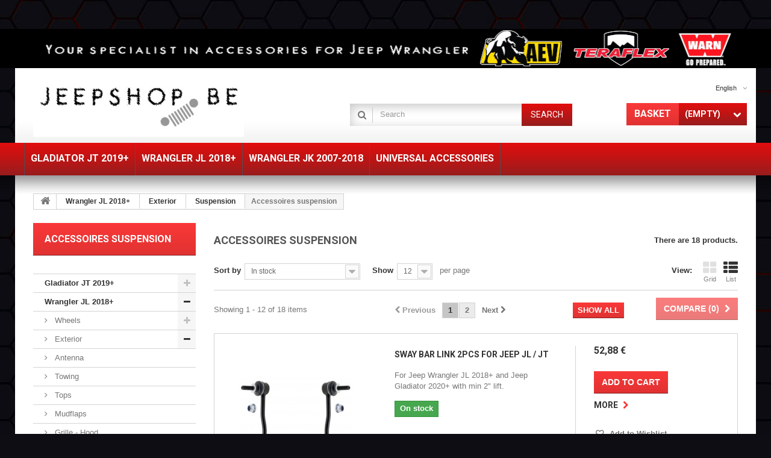

--- FILE ---
content_type: text/html; charset=utf-8
request_url: https://jeepshop.be/gb/207-accessoires-suspension
body_size: 10888
content:
<!DOCTYPE HTML> <!--[if lt IE 7]><html class="no-js lt-ie9 lt-ie8 lt-ie7 " lang="gb"><![endif]--> <!--[if IE 7]><html class="no-js lt-ie9 lt-ie8 ie7" lang="gb"><![endif]--> <!--[if IE 8]><html class="no-js lt-ie9 ie8" lang="gb"><![endif]--> <!--[if gt IE 8]><html class="no-js ie9" lang="gb"><![endif]--><html lang="gb"><head><meta charset="utf-8" /><title>Accessoires suspension - JeepShop.be - Votre spécialiste en accessoires pour Jeep Wrangler</title><meta name="generator" content="PrestaShop" /><meta name="robots" content="index,follow" /><meta name="viewport" content="width=device-width, minimum-scale=0.25, maximum-scale=1.6, initial-scale=1.0" /><meta name="apple-mobile-web-app-capable" content="yes" /><link rel="icon" type="image/vnd.microsoft.icon" href="/img/favicon-1.ico?1739968559" /><link rel="shortcut icon" type="image/x-icon" href="/img/favicon-1.ico?1739968559" /><link rel="stylesheet" href="https://jeepshop.be/themes/specialdev230-bootstrap/cache/v_35_1e6c6b1862c0c09d9684b904e1133fbe_all.css" type="text/css" media="all" /><link rel="stylesheet" href="https://fonts.googleapis.com/css?family=Roboto:400,700&amp;subset=latin,latin-ext" type="text/css" media="all" /> <!--[if IE 8]> 
<script src="https://oss.maxcdn.com/libs/html5shiv/3.7.0/html5shiv.js"></script> 
<script src="https://oss.maxcdn.com/libs/respond.js/1.3.0/respond.min.js"></script> <![endif]--></head><body id="category" class="category category-207 category-accessoires-suspension hide-right-column lang_gb two-columns"><div id="page"><div class="header-container"> <header id="header"><div class="banner"><div class="container"><div class="row"> <a href="https://jeepshop.be/" title="accessories for jeep wrangler"> <img class="img-responsive" src="https://jeepshop.be/modules/blockbanner/img/d36e5bc88325b13a1407bb4ef8142a04.png" alt="accessories for jeep wrangler" title="accessories for jeep wrangler" width="1170" height="65" /> </a></div></div></div><div class="nav"><div class="container"><div class="row"> <nav><div id="header_logo"> <a href="http://jeepshop.be/" title="JeepShop.be - Votre spécialiste en accessoires pour Jeep Wrangler"> <img class="logo img-responsive" src="https://jeepshop.be/img/jeepshopbe-1434158871-1.jpg" alt="JeepShop.be - Votre spécialiste en accessoires pour Jeep Wrangler" width="350" height="99"/> </a></div><div id="languages-block-top" class="languages-block"><div class="current"> <span>English</span></div><ul id="first-languages" class="languages-block_ul toogle_content"><li > <a href="https://jeepshop.be/fr/207-accessoires-suspension" title="Français (French)"> <span>Français</span> </a></li><li > <a href="https://jeepshop.be/nl/207-accessoires-suspension" title="Nederlands (Dutch)"> <span>Nederlands</span> </a></li><li class="selected"> <span>English</span></li></ul></div><div class="block-shopping_cart clearfix"><div class="shopping_cart"> <a href="https://jeepshop.be/gb/commande" title="View my shopping cart" rel="nofollow"> <b><em>Basket</em></b> <span class="ajax_cart_quantity unvisible">0</span> <span class="ajax_cart_product_txt unvisible">Product</span> <span class="ajax_cart_product_txt_s unvisible">Products</span> <span class="ajax_cart_total unvisible"> </span> <span class="ajax_cart_no_product">(empty)</span> </a><div class="cart_block block exclusive"><div class="block_content"><div class="cart_block_list"><p class="cart_block_no_products"> No products</p><div class="cart-prices"><div class="cart-prices-line first-line"> <span class="price cart_block_shipping_cost ajax_cart_shipping_cost"> Free shipping! </span> <span> Shipping </span></div><div class="cart-prices-line"> <span class="price cart_block_tax_cost ajax_cart_tax_cost">0,00 €</span> <span>Tax</span></div><div class="cart-prices-line last-line"> <span class="price cart_block_total ajax_block_cart_total">0,00 €</span> <span>Total</span></div></div><p class="cart-buttons"> <a id="button_order_cart" class="btn btn-default button button-small" href="https://jeepshop.be/gb/commande" title="Check out" rel="nofollow"> <span> Check out<i class="icon-chevron-right right"></i> </span> </a></p></div></div></div></div></div><div id="layer_cart"><div class="clearfix"><div class="layer_cart_product col-xs-12 col-md-6"> <span class="cross" title="Close window"></span><h2> <i class="icon-ok"></i>Product successfully added to your shopping cart</h2><div class="product-image-container layer_cart_img"></div><div class="layer_cart_product_info"> <span id="layer_cart_product_title" class="product-name"></span> <span id="layer_cart_product_attributes"></span><div> <strong class="dark">Quantity</strong> <span id="layer_cart_product_quantity"></span></div><div> <strong class="dark">Total</strong> <span id="layer_cart_product_price"></span></div></div></div><div class="layer_cart_cart col-xs-12 col-md-6"><h2> <span class="ajax_cart_product_txt_s unvisible"> There are <span class="ajax_cart_quantity">0</span> items in your cart. </span> <span class="ajax_cart_product_txt "> There is 1 item in your cart. </span></h2><div class="layer_cart_row"> <strong class="dark"> Total products </strong> <span class="ajax_block_products_total"> </span></div><div class="layer_cart_row"> <strong class="dark"> Total shipping&nbsp; </strong> <span class="ajax_cart_shipping_cost"> Free shipping! </span></div><div class="layer_cart_row"> <strong class="dark">Tax</strong> <span class="price cart_block_tax_cost ajax_cart_tax_cost">0,00 €</span></div><div class="layer_cart_row"> <strong class="dark"> Total </strong> <span class="ajax_block_cart_total"> </span></div><div class="button-container"> <span class="continue btn btn-default button exclusive-medium" title="Continue shopping"> <span> <i class="icon-chevron-left left"></i>Continue shopping </span> </span> <a class="btn btn-default button button-medium" href="https://jeepshop.be/gb/commande" title="Proceed to checkout" rel="nofollow"> <span> Proceed to checkout<i class="icon-chevron-right right"></i> </span> </a></div></div></div><div class="crossseling"></div></div><div class="layer_cart_overlay"></div><div id="search_block_top" class="clearfix"><form id="searchbox" method="get" action="https://jeepshop.be/gb/recherche" > <input type="hidden" name="controller" value="search" /> <input type="hidden" name="orderby" value="position" /> <input type="hidden" name="orderway" value="desc" /> <input class="search_query form-control" type="text" id="search_query_top" name="search_query" placeholder="Search" value="" /> <button type="submit" name="submit_search" class="btn btn-default button-search"> <span>Search</span> </button></form></div></nav></div></div></div><div><div class="row-top"><div class="container"><div class="row"><div id="block_top_menu" class="sf-contener clearfix"><div class="cat-title">Categories</div><ul class="sf-menu clearfix menu-content"><li><a href="https://jeepshop.be/gb/114-gladiator-jt-2019" title="Gladiator JT 2019+">Gladiator JT 2019+</a><ul><li><a href="https://jeepshop.be/gb/115-wheels" title="Wheels">Wheels</a><ul><li><a href="https://jeepshop.be/gb/119-aev" title="AEV">AEV</a></li><li><a href="https://jeepshop.be/gb/165-asp-alloys" title="ASP Alloys">ASP Alloys</a></li><li><a href="https://jeepshop.be/gb/208-ballistic" title="Ballistic">Ballistic</a></li><li><a href="https://jeepshop.be/gb/120-bawarrion" title="Bawarrion">Bawarrion</a></li><li><a href="https://jeepshop.be/gb/147-black-rhino" title="Black Rhino">Black Rhino</a></li><li><a href="https://jeepshop.be/gb/167-kahn" title="Kahn">Kahn</a></li><li><a href="https://jeepshop.be/gb/121-rugged-ridge" title="Rugged Ridge">Rugged Ridge</a></li><li><a href="https://jeepshop.be/gb/122-accessories-wheels" title="Accessories Wheels">Accessories Wheels</a></li><li><a href="https://jeepshop.be/gb/178-teraflex" title="TeraFlex">TeraFlex</a></li><li><a href="https://jeepshop.be/gb/182-kmc" title="KMC">KMC</a></li><li><a href="https://jeepshop.be/gb/183-fuel" title="Fuel">Fuel</a></li><li><a href="https://jeepshop.be/gb/184-xd" title="XD">XD</a></li></ul></li><li><a href="https://jeepshop.be/gb/116-exterior" title="Exterior">Exterior</a><ul><li><a href="https://jeepshop.be/gb/181-antenna" title="Antenna">Antenna</a></li><li><a href="https://jeepshop.be/gb/125-towing" title=" Towing"> Towing</a></li><li><a href="https://jeepshop.be/gb/159-tops" title="Tops">Tops</a></li><li><a href="https://jeepshop.be/gb/146-mudflaps" title="Mudflaps">Mudflaps</a></li><li><a href="https://jeepshop.be/gb/156-bed" title="Bed">Bed</a></li><li><a href="https://jeepshop.be/gb/212-skidplates" title="Skidplates">Skidplates</a></li><li><a href="https://jeepshop.be/gb/217-diff-cover" title="Diff Cover">Diff Cover</a></li><li><a href="https://jeepshop.be/gb/123-grille-hood" title="Grille - Hood">Grille - Hood</a></li><li><a href="https://jeepshop.be/gb/138-rain-deflectors" title="Rain deflectors ">Rain deflectors </a></li><li><a href="https://jeepshop.be/gb/191-steering" title="Steering">Steering</a></li><li><a href="https://jeepshop.be/gb/211-exhaust" title="Exhaust">Exhaust</a></li><li><a href="https://jeepshop.be/gb/133-lighting" title="Lighting">Lighting</a></li><li><a href="https://jeepshop.be/gb/157-fender-flares" title="Fender Flares">Fender Flares</a></li><li><a href="https://jeepshop.be/gb/152-roofracks" title="Roofracks">Roofracks</a></li><li><a href="https://jeepshop.be/gb/150-side-steps-rock-sliders" title="Side Steps - Rock Sliders">Side Steps - Rock Sliders</a></li><li><a href="https://jeepshop.be/gb/128-bumper" title="Bumper">Bumper</a><ul><li><a href="https://jeepshop.be/gb/129-front-without-sensors" title="Front without sensors">Front without sensors</a></li><li><a href="https://jeepshop.be/gb/163-front-with-sensors" title="Front with sensors">Front with sensors</a></li><li><a href="https://jeepshop.be/gb/130-rear" title="Rear">Rear</a></li><li><a href="https://jeepshop.be/gb/131-accessories" title="Accessories">Accessories</a></li></ul></li><li><a href="https://jeepshop.be/gb/126-doors" title="Doors">Doors</a></li><li><a href="https://jeepshop.be/gb/139-snorkel" title="Snorkel">Snorkel</a></li><li><a href="https://jeepshop.be/gb/134-light-brackets" title="Light Brackets">Light Brackets</a></li><li><a href="https://jeepshop.be/gb/132-suspension" title="Suspension">Suspension</a><ul><li><a href="https://jeepshop.be/gb/194-lift-kit" title="Lift kit">Lift kit</a></li><li><a href="https://jeepshop.be/gb/195-amortisseurs" title="Amortisseurs">Amortisseurs</a></li><li><a href="https://jeepshop.be/gb/196-amortisseurs-de-direction" title="Amortisseurs de direction">Amortisseurs de direction</a></li><li><a href="https://jeepshop.be/gb/197-sway-bar-links" title="Sway bar links">Sway bar links</a></li><li><a href="https://jeepshop.be/gb/198-ressorts" title="Ressorts">Ressorts</a></li><li><a href="https://jeepshop.be/gb/199-accessoires-suspension" title="Accessoires suspension">Accessoires suspension</a></li></ul></li></ul></li><li><a href="https://jeepshop.be/gb/117-interior" title="Interior">Interior</a><ul><li><a href="https://jeepshop.be/gb/154-insulation-ventilation" title="insulation & ventilation">insulation & ventilation</a></li><li><a href="https://jeepshop.be/gb/135-electronics" title="Electronics">Electronics</a></li><li><a href="https://jeepshop.be/gb/136-floor-mats" title="Floor Mats">Floor Mats</a></li><li><a href="https://jeepshop.be/gb/124-storage" title="Storage">Storage</a></li><li><a href="https://jeepshop.be/gb/118-entry-guards" title="Entry Guards">Entry Guards</a></li><li><a href="https://jeepshop.be/gb/137-grab-handles" title="Grab handles">Grab handles</a></li><li><a href="https://jeepshop.be/gb/213-cb-support" title="CB support">CB support</a></li></ul></li><li><a href="https://jeepshop.be/gb/216-maintenance" title="Maintenance">Maintenance</a></li></ul></li><li><a href="https://jeepshop.be/gb/72-wrangler-jl-2018" title="Wrangler JL 2018+">Wrangler JL 2018+</a><ul><li><a href="https://jeepshop.be/gb/76-wheels" title="Wheels">Wheels</a><ul><li><a href="https://jeepshop.be/gb/95-aev" title="AEV">AEV</a></li><li><a href="https://jeepshop.be/gb/166-asp-alloys" title="ASP Alloys">ASP Alloys</a></li><li><a href="https://jeepshop.be/gb/209-ballistic" title="Ballistic">Ballistic</a></li><li><a href="https://jeepshop.be/gb/96-bawarrion" title="Bawarrion">Bawarrion</a></li><li><a href="https://jeepshop.be/gb/149-black-rhino" title="Black Rhino">Black Rhino</a></li><li><a href="https://jeepshop.be/gb/168-kahn" title="Kahn">Kahn</a></li><li><a href="https://jeepshop.be/gb/97-rugged-ridge" title="Rugged Ridge">Rugged Ridge</a></li><li><a href="https://jeepshop.be/gb/98-accessories-wheels" title="Accessories Wheels">Accessories Wheels</a></li><li><a href="https://jeepshop.be/gb/179-teraflex" title="TeraFlex">TeraFlex</a></li><li><a href="https://jeepshop.be/gb/185-xd" title="XD">XD</a></li><li><a href="https://jeepshop.be/gb/186-fuel" title="Fuel">Fuel</a></li><li><a href="https://jeepshop.be/gb/187-kmc" title="KMC">KMC</a></li></ul></li><li><a href="https://jeepshop.be/gb/77-exterior" title="Exterior">Exterior</a><ul><li><a href="https://jeepshop.be/gb/78-antenna" title="Antenna">Antenna</a></li><li><a href="https://jeepshop.be/gb/88-towing" title="Towing">Towing</a></li><li><a href="https://jeepshop.be/gb/104-tops" title="Tops">Tops</a></li><li><a href="https://jeepshop.be/gb/145-mudflaps" title="Mudflaps">Mudflaps</a></li><li><a href="https://jeepshop.be/gb/81-grille-hood" title="Grille - Hood">Grille - Hood</a></li><li><a href="https://jeepshop.be/gb/113-diff-cover" title="Diff Cover">Diff Cover</a></li><li><a href="https://jeepshop.be/gb/106-rain-deflectors" title="Rain deflectors ">Rain deflectors </a></li><li><a href="https://jeepshop.be/gb/192-steering" title="Steering">Steering</a></li><li><a href="https://jeepshop.be/gb/83-lighting" title="Lighting">Lighting</a></li><li><a href="https://jeepshop.be/gb/99-fender-flares" title="Fender Flares">Fender Flares</a></li><li><a href="https://jeepshop.be/gb/111-roofracks" title="Roofracks">Roofracks</a></li><li><a href="https://jeepshop.be/gb/107-side-steps-rock-sliders" title="Side Steps - Rock Sliders">Side Steps - Rock Sliders</a></li><li><a href="https://jeepshop.be/gb/82-bumper" title="Bumper">Bumper</a><ul><li><a href="https://jeepshop.be/gb/100-front-without-sensors" title="Front without sensors">Front without sensors</a></li><li><a href="https://jeepshop.be/gb/162-front-with-sensors" title="Front with sensors">Front with sensors</a></li><li><a href="https://jeepshop.be/gb/101-rear" title="Rear">Rear</a></li><li><a href="https://jeepshop.be/gb/102-accessories" title="Accessories">Accessories</a></li></ul></li><li><a href="https://jeepshop.be/gb/94-locks" title="Locks">Locks</a></li><li><a href="https://jeepshop.be/gb/140-snorkel" title="Snorkel">Snorkel</a></li><li><a href="https://jeepshop.be/gb/112-jack-mounting" title="Jack Mounting">Jack Mounting</a></li><li><a href="https://jeepshop.be/gb/91-light-brackets" title="Light Brackets">Light Brackets</a></li><li><a href="https://jeepshop.be/gb/90-tire-carrier" title="Tire Carrier">Tire Carrier</a></li><li><a href="https://jeepshop.be/gb/84-suspension" title="Suspension">Suspension</a><ul><li><a href="https://jeepshop.be/gb/200-liftkit" title="Liftkit">Liftkit</a></li><li><a href="https://jeepshop.be/gb/201-amortisseurs" title="Amortisseurs">Amortisseurs</a></li><li><a href="https://jeepshop.be/gb/202-amortisseurs-de-direction" title="Amortisseurs de direction">Amortisseurs de direction</a></li><li><a href="https://jeepshop.be/gb/203-sway-bar-links" title="Sway bar links">Sway bar links</a></li><li><a href="https://jeepshop.be/gb/206-ressorts" title="Ressorts">Ressorts</a></li><li class="sfHoverForce"><a href="https://jeepshop.be/gb/207-accessoires-suspension" title="Accessoires suspension">Accessoires suspension</a></li></ul></li><li><a href="https://jeepshop.be/gb/127-doors" title="Doors">Doors</a></li></ul></li><li><a href="https://jeepshop.be/gb/79-interior" title="Interior">Interior</a><ul><li><a href="https://jeepshop.be/gb/153-insulation-ventilation" title="insulation & ventilation">insulation & ventilation</a></li><li><a href="https://jeepshop.be/gb/86-electronics" title="Electronics">Electronics</a></li><li><a href="https://jeepshop.be/gb/87-floor-mats" title="Floor Mats">Floor Mats</a></li><li><a href="https://jeepshop.be/gb/93-storage" title="Storage">Storage</a></li><li><a href="https://jeepshop.be/gb/103-entry-guards" title="Entry Guards">Entry Guards</a></li><li><a href="https://jeepshop.be/gb/105-grab-handles" title="Grab handles">Grab handles</a></li><li><a href="https://jeepshop.be/gb/214-cb-support" title="CB support">CB support</a></li></ul></li><li><a href="https://jeepshop.be/gb/215-maintenance" title="Maintenance">Maintenance</a></li></ul></li><li><a href="https://jeepshop.be/gb/75-wrangler-jk-2007-2018" title="Wrangler JK 2007-2018">Wrangler JK 2007-2018</a><ul><li><a href="https://jeepshop.be/gb/12-exterior" title="Exterior">Exterior</a><ul><li><a href="https://jeepshop.be/gb/36-antenna" title="Antenna">Antenna</a></li><li><a href="https://jeepshop.be/gb/89-towing" title="Towing">Towing</a></li><li><a href="https://jeepshop.be/gb/53-grille-hood" title="Grille - Hood">Grille - Hood</a></li><li><a href="https://jeepshop.be/gb/218-diff-cover" title="Diff Cover">Diff Cover</a></li><li><a href="https://jeepshop.be/gb/28-deflectors" title="Deflectors">Deflectors</a></li><li><a href="https://jeepshop.be/gb/193-steering" title="Steering">Steering</a></li><li><a href="https://jeepshop.be/gb/21-lighting" title="Lighting">Lighting</a><ul><li><a href="https://jeepshop.be/gb/39-remplacement-origine" title="Remplacement Origine">Remplacement Origine</a></li><li><a href="https://jeepshop.be/gb/25-led" title="LED">LED</a></li><li><a href="https://jeepshop.be/gb/26-supports" title="Supports">Supports</a></li><li><a href="https://jeepshop.be/gb/27-protections" title="Protections">Protections</a></li></ul></li><li><a href="https://jeepshop.be/gb/143-exhaust" title="Exhaust">Exhaust</a></li><li><a href="https://jeepshop.be/gb/35-fender-flares" title="Fender Flares">Fender Flares</a></li><li><a href="https://jeepshop.be/gb/14-wheels" title="Wheels">Wheels</a><ul><li><a href="https://jeepshop.be/gb/57-aev" title="AEV">AEV</a></li><li><a href="https://jeepshop.be/gb/210-ballistic" title="Ballistic">Ballistic</a></li><li><a href="https://jeepshop.be/gb/58-bawarrion" title="Bawarrion">Bawarrion</a></li><li><a href="https://jeepshop.be/gb/148-black-rhino" title="Black Rhino">Black Rhino</a></li><li><a href="https://jeepshop.be/gb/59-rugged-ridge" title="Rugged Ridge">Rugged Ridge</a></li><li><a href="https://jeepshop.be/gb/62-accessories-wheels" title="Accessories Wheels">Accessories Wheels</a></li><li><a href="https://jeepshop.be/gb/180-teraflex" title="TeraFlex">TeraFlex</a></li><li><a href="https://jeepshop.be/gb/188-fuel" title="Fuel">Fuel</a></li><li><a href="https://jeepshop.be/gb/189-kmc" title="KMC">KMC</a></li><li><a href="https://jeepshop.be/gb/190-xd" title="XD">XD</a></li></ul></li><li><a href="https://jeepshop.be/gb/141-roofrack" title="Roofrack">Roofrack</a></li><li><a href="https://jeepshop.be/gb/29-side-steps-rock-sliders" title="Side Steps - Rock Sliders">Side Steps - Rock Sliders</a></li><li><a href="https://jeepshop.be/gb/30-armor" title="Armor">Armor</a></li><li><a href="https://jeepshop.be/gb/51-logos" title="Logos">Logos</a></li><li><a href="https://jeepshop.be/gb/31-snorkel" title="Snorkel">Snorkel</a></li><li><a href="https://jeepshop.be/gb/50-jack-mounting" title="Jack Mounting">Jack Mounting</a></li><li><a href="https://jeepshop.be/gb/33-light-brackets" title="Light Brackets">Light Brackets</a></li><li><a href="https://jeepshop.be/gb/55-license-plate-braket" title="License plate braket">License plate braket</a></li><li><a href="https://jeepshop.be/gb/32-tire-carrier" title="Tire Carrier">Tire Carrier</a></li><li><a href="https://jeepshop.be/gb/54-gas-cap-door" title="Gas Cap Door">Gas Cap Door</a></li><li><a href="https://jeepshop.be/gb/23-bumper" title="Bumper">Bumper</a><ul><li><a href="https://jeepshop.be/gb/67-front" title="Front">Front</a></li><li><a href="https://jeepshop.be/gb/68-rear" title="Rear">Rear</a></li><li><a href="https://jeepshop.be/gb/69-accessories" title="Accessories">Accessories</a></li></ul></li><li><a href="https://jeepshop.be/gb/17-suspension" title="Suspension">Suspension</a></li><li><a href="https://jeepshop.be/gb/42-tops" title="Tops">Tops</a><ul><li><a href="https://jeepshop.be/gb/43-bikini" title="Bikini">Bikini</a></li><li><a href="https://jeepshop.be/gb/66-nx-glide" title="Nx Glide">Nx Glide</a></li></ul></li><li><a href="https://jeepshop.be/gb/144-doors" title="Doors">Doors</a></li></ul></li><li><a href="https://jeepshop.be/gb/22-interior" title="Interior">Interior</a><ul><li><a href="https://jeepshop.be/gb/70-dead-pedal" title="Dead pedal">Dead pedal</a></li><li><a href="https://jeepshop.be/gb/56-insulation-ventilation" title="Insulation & Ventilation">Insulation & Ventilation</a></li><li><a href="https://jeepshop.be/gb/24-grab-handels" title="Grab Handels">Grab Handels</a></li><li><a href="https://jeepshop.be/gb/44-storage" title="Storage">Storage</a></li><li><a href="https://jeepshop.be/gb/40-entry-guards" title="Entry Guards">Entry Guards</a></li><li><a href="https://jeepshop.be/gb/38-cb-support" title="CB Support">CB Support</a></li><li><a href="https://jeepshop.be/gb/37-floor-mats" title="Floor Mats">Floor Mats</a></li><li><a href="https://jeepshop.be/gb/34-electronics" title="Electronics">Electronics</a></li></ul></li><li><a href="https://jeepshop.be/gb/71-maintenance" title="Maintenance">Maintenance</a></li></ul></li><li><a href="https://jeepshop.be/gb/92-universal-accessories" title="Universal Accessories">Universal Accessories</a><ul><li><a href="https://jeepshop.be/gb/169-towing-hook" title="Towing hook">Towing hook</a></li><li><a href="https://jeepshop.be/gb/161-camping" title="Camping">Camping</a></li><li><a href="https://jeepshop.be/gb/155-compressor" title="Compressor">Compressor</a></li><li><a href="https://jeepshop.be/gb/109-recovery-gear" title="Recovery gear">Recovery gear</a></li><li><a href="https://jeepshop.be/gb/142-led-lighting" title="LED lighting">LED lighting</a></li><li><a href="https://jeepshop.be/gb/158-fender-flare-extensions" title="Fender Flare Extensions">Fender Flare Extensions</a></li><li><a href="https://jeepshop.be/gb/160-storage" title="Storage">Storage</a></li><li><a href="https://jeepshop.be/gb/151-switch-pros" title="Switch-Pros">Switch-Pros</a></li><li><a href="https://jeepshop.be/gb/108-winch" title="Winch">Winch</a><ul><li><a href="https://jeepshop.be/gb/110-recovery-gear" title="Recovery gear">Recovery gear</a></li></ul></li><li><a href="https://jeepshop.be/gb/164-tools" title="Tools">Tools</a></li></ul></li></ul></div></div></div></div></div> </header></div><div class="container-out"><div class="columns-container"><div id="columns" class="container"><div class="breadcrumb clearfix"> <a class="home" href="http://jeepshop.be/" title="Return to Home"><i class="icon-home"></i></a> <span class="navigation-pipe" >&gt;</span> <a href="https://jeepshop.be/gb/72-wrangler-jl-2018" title="Wrangler JL 2018+" data-gg="">Wrangler JL 2018+</a><span class="navigation-pipe">></span><a href="https://jeepshop.be/gb/77-exterior" title="Exterior" data-gg="">Exterior</a><span class="navigation-pipe">></span><a href="https://jeepshop.be/gb/84-suspension" title="Suspension" data-gg="">Suspension</a><span class="navigation-pipe">></span>Accessoires suspension</div><div id="slider_row" class="row"><div id="top_column" class="center_column col-xs-12 col-sm-12"></div></div><div class="row"><div id="left_column" class="column col-xs-12 col-sm-3"><div id="categories_block_left" class="block"><h2 class="title_block"> Accessoires suspension</h2><div class="block_content"><ul class="tree dhtml"><li > <a href="https://jeepshop.be/gb/114-gladiator-jt-2019" title=""> Gladiator JT 2019+ </a><ul><li > <a href="https://jeepshop.be/gb/115-wheels" title=""> Wheels </a><ul><li > <a href="https://jeepshop.be/gb/119-aev" title=""> AEV </a></li><li > <a href="https://jeepshop.be/gb/165-asp-alloys" title=""> ASP Alloys </a></li><li > <a href="https://jeepshop.be/gb/208-ballistic" title=""> Ballistic </a></li><li > <a href="https://jeepshop.be/gb/120-bawarrion" title=""> Bawarrion </a></li><li > <a href="https://jeepshop.be/gb/147-black-rhino" title=""> Black Rhino </a></li><li > <a href="https://jeepshop.be/gb/167-kahn" title=""> Kahn </a></li><li > <a href="https://jeepshop.be/gb/121-rugged-ridge" title=""> Rugged Ridge </a></li><li > <a href="https://jeepshop.be/gb/122-accessories-wheels" title=""> Accessories Wheels </a></li><li > <a href="https://jeepshop.be/gb/178-teraflex" title=""> TeraFlex </a></li><li > <a href="https://jeepshop.be/gb/182-kmc" title=""> KMC </a></li><li > <a href="https://jeepshop.be/gb/183-fuel" title=""> Fuel </a></li><li class="last"> <a href="https://jeepshop.be/gb/184-xd" title=""> XD </a></li></ul></li><li > <a href="https://jeepshop.be/gb/116-exterior" title=""> Exterior </a><ul><li > <a href="https://jeepshop.be/gb/181-antenna" title=""> Antenna </a></li><li > <a href="https://jeepshop.be/gb/125-towing" title=""> Towing </a></li><li > <a href="https://jeepshop.be/gb/159-tops" title=""> Tops </a></li><li > <a href="https://jeepshop.be/gb/146-mudflaps" title=""> Mudflaps </a></li><li > <a href="https://jeepshop.be/gb/156-bed" title=""> Bed </a></li><li > <a href="https://jeepshop.be/gb/212-skidplates" title=""> Skidplates </a></li><li > <a href="https://jeepshop.be/gb/217-diff-cover" title=""> Diff Cover </a></li><li > <a href="https://jeepshop.be/gb/123-grille-hood" title=""> Grille - Hood </a></li><li > <a href="https://jeepshop.be/gb/138-rain-deflectors" title=""> Rain deflectors </a></li><li > <a href="https://jeepshop.be/gb/191-steering" title=""> Steering </a></li><li > <a href="https://jeepshop.be/gb/211-exhaust" title=""> Exhaust </a></li><li > <a href="https://jeepshop.be/gb/133-lighting" title=""> Lighting </a></li><li > <a href="https://jeepshop.be/gb/157-fender-flares" title=""> Fender Flares </a></li><li > <a href="https://jeepshop.be/gb/152-roofracks" title=""> Roofracks </a></li><li > <a href="https://jeepshop.be/gb/150-side-steps-rock-sliders" title=""> Side Steps - Rock Sliders </a></li><li > <a href="https://jeepshop.be/gb/128-bumper" title=""> Bumper </a><ul><li > <a href="https://jeepshop.be/gb/129-front-without-sensors" title=""> Front without sensors </a></li><li > <a href="https://jeepshop.be/gb/163-front-with-sensors" title=""> Front with sensors </a></li><li > <a href="https://jeepshop.be/gb/130-rear" title=""> Rear </a></li><li class="last"> <a href="https://jeepshop.be/gb/131-accessories" title=""> Accessories </a></li></ul></li><li > <a href="https://jeepshop.be/gb/126-doors" title=""> Doors </a></li><li > <a href="https://jeepshop.be/gb/139-snorkel" title=""> Snorkel </a></li><li > <a href="https://jeepshop.be/gb/134-light-brackets" title=""> Light Brackets </a></li><li class="last"> <a href="https://jeepshop.be/gb/132-suspension" title=""> Suspension </a><ul><li > <a href="https://jeepshop.be/gb/194-lift-kit" title=""> Lift kit </a></li><li > <a href="https://jeepshop.be/gb/195-amortisseurs" title=""> Amortisseurs </a></li><li > <a href="https://jeepshop.be/gb/196-amortisseurs-de-direction" title=""> Amortisseurs de direction </a></li><li > <a href="https://jeepshop.be/gb/197-sway-bar-links" title=""> Sway bar links </a></li><li > <a href="https://jeepshop.be/gb/198-ressorts" title=""> Ressorts </a></li><li class="last"> <a href="https://jeepshop.be/gb/199-accessoires-suspension" title=""> Accessoires suspension </a></li></ul></li></ul></li><li > <a href="https://jeepshop.be/gb/117-interior" title=""> Interior </a><ul><li > <a href="https://jeepshop.be/gb/154-insulation-ventilation" title=""> insulation &amp; ventilation </a></li><li > <a href="https://jeepshop.be/gb/135-electronics" title=""> Electronics </a></li><li > <a href="https://jeepshop.be/gb/136-floor-mats" title=""> Floor Mats </a></li><li > <a href="https://jeepshop.be/gb/124-storage" title=""> Storage </a></li><li > <a href="https://jeepshop.be/gb/118-entry-guards" title=""> Entry Guards </a></li><li > <a href="https://jeepshop.be/gb/137-grab-handles" title=""> Grab handles </a></li><li class="last"> <a href="https://jeepshop.be/gb/213-cb-support" title=""> CB support </a></li></ul></li><li class="last"> <a href="https://jeepshop.be/gb/216-maintenance" title=""> Maintenance </a></li></ul></li><li > <a href="https://jeepshop.be/gb/72-wrangler-jl-2018" title=""> Wrangler JL 2018+ </a><ul><li > <a href="https://jeepshop.be/gb/76-wheels" title=""> Wheels </a><ul><li > <a href="https://jeepshop.be/gb/95-aev" title=""> AEV </a></li><li > <a href="https://jeepshop.be/gb/166-asp-alloys" title=""> ASP Alloys </a></li><li > <a href="https://jeepshop.be/gb/209-ballistic" title=""> Ballistic </a></li><li > <a href="https://jeepshop.be/gb/96-bawarrion" title=""> Bawarrion </a></li><li > <a href="https://jeepshop.be/gb/149-black-rhino" title=""> Black Rhino </a></li><li > <a href="https://jeepshop.be/gb/168-kahn" title=""> Kahn </a></li><li > <a href="https://jeepshop.be/gb/97-rugged-ridge" title=""> Rugged Ridge </a></li><li > <a href="https://jeepshop.be/gb/98-accessories-wheels" title=""> Accessories Wheels </a></li><li > <a href="https://jeepshop.be/gb/179-teraflex" title=""> TeraFlex </a></li><li > <a href="https://jeepshop.be/gb/185-xd" title=""> XD </a></li><li > <a href="https://jeepshop.be/gb/186-fuel" title=""> Fuel </a></li><li class="last"> <a href="https://jeepshop.be/gb/187-kmc" title=""> KMC </a></li></ul></li><li > <a href="https://jeepshop.be/gb/77-exterior" title=""> Exterior </a><ul><li > <a href="https://jeepshop.be/gb/78-antenna" title=""> Antenna </a></li><li > <a href="https://jeepshop.be/gb/88-towing" title=""> Towing </a></li><li > <a href="https://jeepshop.be/gb/104-tops" title=""> Tops </a></li><li > <a href="https://jeepshop.be/gb/145-mudflaps" title=""> Mudflaps </a></li><li > <a href="https://jeepshop.be/gb/81-grille-hood" title=""> Grille - Hood </a></li><li > <a href="https://jeepshop.be/gb/113-diff-cover" title=""> Diff Cover </a></li><li > <a href="https://jeepshop.be/gb/106-rain-deflectors" title=""> Rain deflectors </a></li><li > <a href="https://jeepshop.be/gb/192-steering" title=""> Steering </a></li><li > <a href="https://jeepshop.be/gb/83-lighting" title=""> Lighting </a></li><li > <a href="https://jeepshop.be/gb/99-fender-flares" title=""> Fender Flares </a></li><li > <a href="https://jeepshop.be/gb/111-roofracks" title=""> Roofracks </a></li><li > <a href="https://jeepshop.be/gb/107-side-steps-rock-sliders" title=""> Side Steps - Rock Sliders </a></li><li > <a href="https://jeepshop.be/gb/82-bumper" title=""> Bumper </a><ul><li > <a href="https://jeepshop.be/gb/100-front-without-sensors" title=""> Front without sensors </a></li><li > <a href="https://jeepshop.be/gb/162-front-with-sensors" title=""> Front with sensors </a></li><li > <a href="https://jeepshop.be/gb/101-rear" title=""> Rear </a></li><li class="last"> <a href="https://jeepshop.be/gb/102-accessories" title=""> Accessories </a></li></ul></li><li > <a href="https://jeepshop.be/gb/94-locks" title=""> Locks </a></li><li > <a href="https://jeepshop.be/gb/140-snorkel" title=""> Snorkel </a></li><li > <a href="https://jeepshop.be/gb/112-jack-mounting" title=""> Jack Mounting </a></li><li > <a href="https://jeepshop.be/gb/91-light-brackets" title=""> Light Brackets </a></li><li > <a href="https://jeepshop.be/gb/90-tire-carrier" title=""> Tire Carrier </a></li><li > <a href="https://jeepshop.be/gb/84-suspension" title=""> Suspension </a><ul><li > <a href="https://jeepshop.be/gb/200-liftkit" title=""> Liftkit </a></li><li > <a href="https://jeepshop.be/gb/201-amortisseurs" title=""> Amortisseurs </a></li><li > <a href="https://jeepshop.be/gb/202-amortisseurs-de-direction" title=""> Amortisseurs de direction </a></li><li > <a href="https://jeepshop.be/gb/203-sway-bar-links" title=""> Sway bar links </a></li><li > <a href="https://jeepshop.be/gb/206-ressorts" title=""> Ressorts </a></li><li class="last"> <a href="https://jeepshop.be/gb/207-accessoires-suspension" class="selected" title=""> Accessoires suspension </a></li></ul></li><li class="last"> <a href="https://jeepshop.be/gb/127-doors" title=""> Doors </a></li></ul></li><li > <a href="https://jeepshop.be/gb/79-interior" title=""> Interior </a><ul><li > <a href="https://jeepshop.be/gb/153-insulation-ventilation" title=""> insulation &amp; ventilation </a></li><li > <a href="https://jeepshop.be/gb/86-electronics" title=""> Electronics </a></li><li > <a href="https://jeepshop.be/gb/87-floor-mats" title=""> Floor Mats </a></li><li > <a href="https://jeepshop.be/gb/93-storage" title=""> Storage </a></li><li > <a href="https://jeepshop.be/gb/103-entry-guards" title=""> Entry Guards </a></li><li > <a href="https://jeepshop.be/gb/105-grab-handles" title=""> Grab handles </a></li><li class="last"> <a href="https://jeepshop.be/gb/214-cb-support" title=""> CB support </a></li></ul></li><li class="last"> <a href="https://jeepshop.be/gb/215-maintenance" title=""> Maintenance </a></li></ul></li><li > <a href="https://jeepshop.be/gb/75-wrangler-jk-2007-2018" title=""> Wrangler JK 2007-2018 </a><ul><li > <a href="https://jeepshop.be/gb/12-exterior" title=""> Exterior </a><ul><li > <a href="https://jeepshop.be/gb/36-antenna" title=""> Antenna </a></li><li > <a href="https://jeepshop.be/gb/89-towing" title=""> Towing </a></li><li > <a href="https://jeepshop.be/gb/53-grille-hood" title=""> Grille - Hood </a></li><li > <a href="https://jeepshop.be/gb/218-diff-cover" title=""> Diff Cover </a></li><li > <a href="https://jeepshop.be/gb/28-deflectors" title=""> Deflectors </a></li><li > <a href="https://jeepshop.be/gb/193-steering" title=""> Steering </a></li><li > <a href="https://jeepshop.be/gb/21-lighting" title=""> Lighting </a><ul><li > <a href="https://jeepshop.be/gb/39-remplacement-origine" title=""> Remplacement Origine </a></li><li > <a href="https://jeepshop.be/gb/25-led" title=""> LED </a></li><li > <a href="https://jeepshop.be/gb/26-supports" title=""> Supports </a></li><li class="last"> <a href="https://jeepshop.be/gb/27-protections" title=""> Protections </a></li></ul></li><li > <a href="https://jeepshop.be/gb/143-exhaust" title=""> Exhaust </a></li><li > <a href="https://jeepshop.be/gb/35-fender-flares" title=""> Fender Flares </a></li><li > <a href="https://jeepshop.be/gb/14-wheels" title=""> Wheels </a><ul><li > <a href="https://jeepshop.be/gb/57-aev" title=""> AEV </a></li><li > <a href="https://jeepshop.be/gb/210-ballistic" title=""> Ballistic </a></li><li > <a href="https://jeepshop.be/gb/58-bawarrion" title=""> Bawarrion </a></li><li > <a href="https://jeepshop.be/gb/148-black-rhino" title=""> Black Rhino </a></li><li > <a href="https://jeepshop.be/gb/59-rugged-ridge" title=""> Rugged Ridge </a></li><li > <a href="https://jeepshop.be/gb/62-accessories-wheels" title=""> Accessories Wheels </a></li><li > <a href="https://jeepshop.be/gb/180-teraflex" title=""> TeraFlex </a></li><li > <a href="https://jeepshop.be/gb/188-fuel" title=""> Fuel </a></li><li > <a href="https://jeepshop.be/gb/189-kmc" title=""> KMC </a></li><li class="last"> <a href="https://jeepshop.be/gb/190-xd" title=""> XD </a></li></ul></li><li > <a href="https://jeepshop.be/gb/141-roofrack" title=""> Roofrack </a></li><li > <a href="https://jeepshop.be/gb/29-side-steps-rock-sliders" title=""> Side Steps - Rock Sliders </a></li><li > <a href="https://jeepshop.be/gb/30-armor" title=""> Armor </a></li><li > <a href="https://jeepshop.be/gb/51-logos" title=""> Logos </a></li><li > <a href="https://jeepshop.be/gb/31-snorkel" title=""> Snorkel </a></li><li > <a href="https://jeepshop.be/gb/50-jack-mounting" title=""> Jack Mounting </a></li><li > <a href="https://jeepshop.be/gb/33-light-brackets" title=""> Light Brackets </a></li><li > <a href="https://jeepshop.be/gb/55-license-plate-braket" title=""> License plate braket </a></li><li > <a href="https://jeepshop.be/gb/32-tire-carrier" title=""> Tire Carrier </a></li><li > <a href="https://jeepshop.be/gb/54-gas-cap-door" title=""> Gas Cap Door </a></li><li > <a href="https://jeepshop.be/gb/23-bumper" title=""> Bumper </a><ul><li > <a href="https://jeepshop.be/gb/67-front" title=""> Front </a></li><li > <a href="https://jeepshop.be/gb/68-rear" title=""> Rear </a></li><li class="last"> <a href="https://jeepshop.be/gb/69-accessories" title=""> Accessories </a></li></ul></li><li > <a href="https://jeepshop.be/gb/17-suspension" title=""> Suspension </a></li><li > <a href="https://jeepshop.be/gb/42-tops" title=""> Tops </a><ul><li > <a href="https://jeepshop.be/gb/43-bikini" title=""> Bikini </a></li><li class="last"> <a href="https://jeepshop.be/gb/66-nx-glide" title=""> Nx Glide </a></li></ul></li><li class="last"> <a href="https://jeepshop.be/gb/144-doors" title=""> Doors </a></li></ul></li><li > <a href="https://jeepshop.be/gb/22-interior" title=""> Interior </a><ul><li > <a href="https://jeepshop.be/gb/70-dead-pedal" title=""> Dead pedal </a></li><li > <a href="https://jeepshop.be/gb/56-insulation-ventilation" title=""> Insulation &amp; Ventilation </a></li><li > <a href="https://jeepshop.be/gb/24-grab-handels" title=""> Grab Handels </a></li><li > <a href="https://jeepshop.be/gb/44-storage" title=""> Storage </a></li><li > <a href="https://jeepshop.be/gb/40-entry-guards" title=""> Entry Guards </a></li><li > <a href="https://jeepshop.be/gb/38-cb-support" title=""> CB Support </a></li><li > <a href="https://jeepshop.be/gb/37-floor-mats" title=""> Floor Mats </a></li><li class="last"> <a href="https://jeepshop.be/gb/34-electronics" title=""> Electronics </a></li></ul></li><li class="last"> <a href="https://jeepshop.be/gb/71-maintenance" title=""> Maintenance </a></li></ul></li><li > <a href="https://jeepshop.be/gb/73-wrangler-tj-1997-2006" title=""> Wrangler TJ 1997-2006 </a></li><li > <a href="https://jeepshop.be/gb/74-wrangler-yj-1987-1995" title=""> Wrangler YJ 1987-1995 </a></li><li > <a href="https://jeepshop.be/gb/80-gift-card" title=""> Gift Card </a></li><li class="last"> <a href="https://jeepshop.be/gb/92-universal-accessories" title=""> Universal Accessories </a><ul><li > <a href="https://jeepshop.be/gb/169-towing-hook" title=""> Towing hook </a></li><li > <a href="https://jeepshop.be/gb/161-camping" title=""> Camping </a></li><li > <a href="https://jeepshop.be/gb/155-compressor" title=""> Compressor </a></li><li > <a href="https://jeepshop.be/gb/109-recovery-gear" title=""> Recovery gear </a></li><li > <a href="https://jeepshop.be/gb/142-led-lighting" title=""> LED lighting </a></li><li > <a href="https://jeepshop.be/gb/158-fender-flare-extensions" title=""> Fender Flare Extensions </a></li><li > <a href="https://jeepshop.be/gb/160-storage" title=""> Storage </a></li><li > <a href="https://jeepshop.be/gb/151-switch-pros" title=""> Switch-Pros </a></li><li > <a href="https://jeepshop.be/gb/108-winch" title=""> Winch </a><ul><li class="last"> <a href="https://jeepshop.be/gb/110-recovery-gear" title=""> Recovery gear </a></li></ul></li><li class="last"> <a href="https://jeepshop.be/gb/164-tools" title=""> Tools </a></li></ul></li></ul></div></div><div id="special_block_right" class="block"><p class="title_block"> <a href="https://jeepshop.be/gb/promotions" title="Specials"> Specials </a></p><div class="block_content products-block"><ul><li class="clearfix"> <a class="products-block-image" href="https://jeepshop.be/gb/fuel/1928-promo-4-fuel-blitz-17x9-et-12-wheels-for-jkjljt.html"> <img class="replace-2x img-responsive" src="https://jeepshop.be/6264-small_default/promo-4-fuel-blitz-17x9-et-12-wheels-for-jkjljt.jpg" alt="Promo 4 Fuel Blitz 17x9 ET-12 Wheels for JK/JL/JT" title="Promo 4 Fuel Blitz 17x9 ET-12 Wheels for JK/JL/JT" /> </a><div class="product-content"><h5> <a class="product-name" href="https://jeepshop.be/gb/fuel/1928-promo-4-fuel-blitz-17x9-et-12-wheels-for-jkjljt.html" title="Promo 4 Fuel Blitz 17x9 ET-12 Wheels for JK/JL/JT"> Promo 4 Fuel Blitz 17x9 ET-12 Wheels for JK/JL/JT </a></h5><p class="product-description"> The outer rim will poke out&nbsp;+78.1mm...</p><div class="price-box"> <span class="price special-price"> 921,00 € </span> <span class="price-percent-reduction">-25%</span> <span class="old-price"> 1 228,00 € </span></div></div></li></ul><div> <a class="btn btn-default button button-small" href="https://jeepshop.be/gb/promotions" title="All specials"> <span>All specials<i class="icon-chevron-right right"></i></span> </a></div></div></div><div id="new-products_block_right" class="block products_block"><h4 class="title_block"> <a href="https://jeepshop.be/gb/nouveaux-produits" title="New products">New products</a></h4><div class="block_content products-block"><ul class="products"><li class="clearfix"> <a class="products-block-image" href="https://jeepshop.be/gb/rear/1948-us-style-rear-bumper-for-jeep-wrangler-jl.html" title="US-Style rear bumper for Jeep Wrangler JL"><img class="replace-2x img-responsive" src="https://jeepshop.be/6343-small_default/us-style-rear-bumper-for-jeep-wrangler-jl.jpg" alt="US-Style rear bumper for Jeep Wrangler JL" /></a><div class="product-content"><h5> <a class="product-name" href="https://jeepshop.be/gb/rear/1948-us-style-rear-bumper-for-jeep-wrangler-jl.html" title="US-Style rear bumper for Jeep Wrangler JL">US-Style rear bumper for Jeep Wrangler JL</a></h5><p class="product-description"></p><div class="price-box"> <span class="price"> 966,93 € </span></div></div></li><li class="clearfix"> <a class="products-block-image" href="https://jeepshop.be/gb/rear/1947-gladiator-style-rear-bumper-for-jeep-wrangler-jl.html" title="Gladiator Style rear bumper for Jeep Wrangler JL"><img class="replace-2x img-responsive" src="https://jeepshop.be/6333-small_default/gladiator-style-rear-bumper-for-jeep-wrangler-jl.jpg" alt="Gladiator Style rear bumper for Jeep Wrangler JL" /></a><div class="product-content"><h5> <a class="product-name" href="https://jeepshop.be/gb/rear/1947-gladiator-style-rear-bumper-for-jeep-wrangler-jl.html" title="Gladiator Style rear bumper for Jeep Wrangler JL">Gladiator Style rear bumper for Jeep Wrangler JL</a></h5><p class="product-description"></p><div class="price-box"> <span class="price"> 826,44 € </span></div></div></li><li class="clearfix"> <a class="products-block-image" href="https://jeepshop.be/gb/universal-accessories/1944-universal-fast-tire-deflator-kit.html" title="Universal Fast Tire Deflator Kit"><img class="replace-2x img-responsive" src="https://jeepshop.be/6318-small_default/universal-fast-tire-deflator-kit.jpg" alt="Universal Fast Tire Deflator Kit" /></a><div class="product-content"><h5> <a class="product-name" href="https://jeepshop.be/gb/universal-accessories/1944-universal-fast-tire-deflator-kit.html" title="Universal Fast Tire Deflator Kit">Universal Fast Tire Deflator Kit</a></h5><p class="product-description">No more annoying, time-consuming air-down rituals. TeraFlex makes the...</p><div class="price-box"> <span class="price"> 139,19 € </span></div></div></li><li class="clearfix"> <a class="products-block-image" href="https://jeepshop.be/gb/front-without-sensors/1940-us-style-front-bumper.html" title="US Style front bumper without parking sensor holes JK JL JT"><img class="replace-2x img-responsive" src="https://jeepshop.be/6316-small_default/us-style-front-bumper.jpg" alt="US Style front bumper without parking sensor holes JK JL JT" /></a><div class="product-content"><h5> <a class="product-name" href="https://jeepshop.be/gb/front-without-sensors/1940-us-style-front-bumper.html" title="US Style front bumper without parking sensor holes JK JL JT">US Style front bumper without parking sensor holes JK JL JT</a></h5><p class="product-description">Red towhooks are included, but these can be upgraded to black or blue.</p><div class="price-box"> <span class="price"> 801,64 € </span></div></div></li><li class="clearfix"> <a class="products-block-image" href="https://jeepshop.be/gb/home/1939-8-switch-universal-bezel-mount-for-surface-mounting.html" title="RCR-Touch® 8 USA Flag"><img class="replace-2x img-responsive" src="https://jeepshop.be/6303-small_default/8-switch-universal-bezel-mount-for-surface-mounting.jpg" alt="RCR-Touch® 8 USA Flag" /></a><div class="product-content"><h5> <a class="product-name" href="https://jeepshop.be/gb/home/1939-8-switch-universal-bezel-mount-for-surface-mounting.html" title="RCR-Touch® 8 USA Flag">RCR-Touch® 8 USA Flag</a></h5><p class="product-description"></p><div class="price-box"> <span class="price"> 33,05 € </span></div></div></li><li class="clearfix"> <a class="products-block-image" href="https://jeepshop.be/gb/home/1938-8-switch-universal-bezel-mount-for-surface-mounting.html" title="RCR-Touch® 12 USA Flag"><img class="replace-2x img-responsive" src="https://jeepshop.be/6302-small_default/8-switch-universal-bezel-mount-for-surface-mounting.jpg" alt="RCR-Touch® 12 USA Flag" /></a><div class="product-content"><h5> <a class="product-name" href="https://jeepshop.be/gb/home/1938-8-switch-universal-bezel-mount-for-surface-mounting.html" title="RCR-Touch® 12 USA Flag">RCR-Touch® 12 USA Flag</a></h5><p class="product-description"></p><div class="price-box"> <span class="price"> 38,01 € </span></div></div></li><li class="clearfix"> <a class="products-block-image" href="https://jeepshop.be/gb/exterior/1936-jeep-jl-4xe-falcon-speaker-relocation-kit-front-right.html" title="Jeep JL 4XE : Falcon Speaker Relocation Kit - Front Right"><img class="replace-2x img-responsive" src="https://jeepshop.be/6301-small_default/jeep-jl-4xe-falcon-speaker-relocation-kit-front-right.jpg" alt="Jeep JL 4XE : Falcon Speaker Relocation Kit - Front Right" /></a><div class="product-content"><h5> <a class="product-name" href="https://jeepshop.be/gb/exterior/1936-jeep-jl-4xe-falcon-speaker-relocation-kit-front-right.html" title="Jeep JL 4XE : Falcon Speaker Relocation Kit - Front Right">Jeep JL 4XE : Falcon Speaker Relocation Kit - Front Right</a></h5><p class="product-description">The Falcon JL 4xe: Speaker Relocation Kit relocates the front right...</p><div class="price-box"> <span class="price"> 37,40 € </span></div></div></li><li class="clearfix"> <a class="products-block-image" href="https://jeepshop.be/gb/accessoires-suspension/1935-jl-jt-front-track-bar-axle-bracket-kit-25-35-lift.html" title="JL / JT : Front Track Bar Axle Bracket Kit (2.5-3.5&quot; Lift)"><img class="replace-2x img-responsive" src="https://jeepshop.be/6300-small_default/jl-jt-front-track-bar-axle-bracket-kit-25-35-lift.jpg" alt="JL / JT : Front Track Bar Axle Bracket Kit (2.5-3.5&quot; Lift)" /></a><div class="product-content"><h5> <a class="product-name" href="https://jeepshop.be/gb/accessoires-suspension/1935-jl-jt-front-track-bar-axle-bracket-kit-25-35-lift.html" title="JL / JT : Front Track Bar Axle Bracket Kit (2.5-3.5&quot; Lift)">JL / JT : Front Track Bar Axle Bracket Kit (2.5-3.5&quot; Lift)</a></h5><p class="product-description">The TeraFlex JL / JT: Front Track Bar Axle Bracket Kit corrects steering...</p><div class="price-box"> <span class="price"> 89,60 € </span></div></div></li><li class="clearfix"> <a class="products-block-image" href="https://jeepshop.be/gb/home/1933-dana-44-tera-44-rubicon-hd-differential-cover-kit.html" title="Dana 44 / Tera 44 / Rubicon : HD Differential Cover Kit"><img class="replace-2x img-responsive" src="https://jeepshop.be/6296-small_default/dana-44-tera-44-rubicon-hd-differential-cover-kit.jpg" alt="Dana 44 / Tera 44 / Rubicon : HD Differential Cover Kit" /></a><div class="product-content"><h5> <a class="product-name" href="https://jeepshop.be/gb/home/1933-dana-44-tera-44-rubicon-hd-differential-cover-kit.html" title="Dana 44 / Tera 44 / Rubicon : HD Differential Cover Kit">Dana 44 / Tera 44 / Rubicon : HD Differential Cover Kit</a></h5><p class="product-description"></p><div class="price-box"> <span class="price"> 123,53 € </span></div></div></li></ul><div> <a href="https://jeepshop.be/gb/nouveaux-produits" title="All new products" class="btn btn-default button button-small"><span>All new products<i class="icon-chevron-right right"></i></span></a></div></div></div></div><div id="center_column" class="center_column col-xs-12 col-sm-9"><h1 class="page-heading product-listing"><span class="cat-name">Accessoires suspension&nbsp;</span><span class="heading-counter">There are 18 products.</span></h1><div class="content_sortPagiBar clearfix"><div class="sortPagiBar clearfix"><ul class="display hidden-xs"><li class="display-title">View:</li><li id="grid"><a rel="nofollow" href="#" title="Grid"><i class="icon-th-large"></i>Grid</a></li><li id="list"><a rel="nofollow" href="#" title="List"><i class="icon-th-list"></i>List</a></li></ul><form id="productsSortForm" action="https://jeepshop.be/gb/207-accessoires-suspension" class="productsSortForm"><div class="select selector1"> <label for="selectProductSort">Sort by</label> <select id="selectProductSort" class="selectProductSort form-control"><option value="quantity:desc" selected="selected">--</option><option value="price:asc" >Price: Lowest first</option><option value="price:desc" >Price: Highest first</option><option value="name:asc" >Product Name: A to Z</option><option value="name:desc" >Product Name: Z to A</option><option value="quantity:desc" selected="selected">In stock</option><option value="reference:asc" >Reference: Lowest first</option><option value="reference:desc" >Reference: Highest first</option> </select></div></form><form action="https://jeepshop.be/gb/207-accessoires-suspension" method="get" class="nbrItemPage"><div class="clearfix selector1"> <label for="nb_item"> Show </label> <input type="hidden" name="id_category" value="207" /> <select name="n" id="nb_item" class="form-control"><option value="12" selected="selected">12</option><option value="24" >24</option> </select> <span>per page</span></div></form></div><div class="top-pagination-content clearfix"><form method="post" action="https://jeepshop.be/gb/comparaison-de-produits" class="compare-form"> <button type="submit" class="btn btn-default button button-medium bt_compare bt_compare" disabled="disabled"> <span>Compare (<strong class="total-compare-val">0</strong>)<i class="icon-chevron-right right"></i></span> </button> <input type="hidden" name="compare_product_count" class="compare_product_count" value="0" /> <input type="hidden" name="compare_product_list" class="compare_product_list" value="" /></form><div id="pagination" class="pagination clearfix"><form class="showall" action="https://jeepshop.be/gb/207-accessoires-suspension" method="get"><div> <button type="submit" class="btn btn-default button exclusive-medium"> <span>Show all</span> </button> <input type="hidden" name="id_category" value="207" /> <input name="n" id="nb_item" class="hidden" value="18" /></div></form><ul class="pagination"><li id="pagination_previous" class="disabled pagination_previous"> <span> <i class="icon-chevron-left"></i> <b>Previous</b> </span></li><li class="active current"> <span> <span>1</span> </span></li><li> <a href="/gb/207-accessoires-suspension?p=2"> <span>2</span> </a></li><li id="pagination_next" class="pagination_next"> <a href="/gb/207-accessoires-suspension?p=2"> <b>Next</b> <i class="icon-chevron-right"></i> </a></li></ul></div><div class="product-count"> Showing 1 - 12 of 18 items</div></div></div><ul class="product_list grid row"><li class="ajax_block_product col-xs-12 col-sm-6 col-md-4 first-in-line first-item-of-tablet-line first-item-of-mobile-line"><div class="product-container" itemscope itemtype="http://schema.org/Product"><div class="left-block"><div class="product-image-container"> <a class="product_img_link" href="https://jeepshop.be/gb/accessoires-suspension/1768-sway-bar-link-2pcs-for-jeep-jl-jt.html" title="Sway Bar Link 2pcs for Jeep JL / JT" itemprop="url"> <img class="replace-2x img-responsive" src="https://jeepshop.be/5670-home_default/sway-bar-link-2pcs-for-jeep-jl-jt.jpg" alt="Sway Bar Link 2pcs for Jeep JL / JT" title="Sway Bar Link 2pcs for Jeep JL / JT" width="190" height="190" itemprop="image" /> </a></div></div><div class="right-block"><h5 itemprop="name"> <a class="product-name" href="https://jeepshop.be/gb/accessoires-suspension/1768-sway-bar-link-2pcs-for-jeep-jl-jt.html" title="Sway Bar Link 2pcs for Jeep JL / JT" itemprop="url" > Sway Bar Link 2pcs for Jeep JL / JT </a></h5><p class="product-desc" itemprop="description"> <span class="list-desc">For Jeep Wrangler JL 2018+ and Jeep Gladiator 2020+ with min 2" lift.</span> <span class="grid-desc">For Jeep Wrangler JL 2018+ and Jeep Gladiator 2020+ with min 2" lift.</span></p><div itemprop="offers" itemscope itemtype="http://schema.org/Offer" class="content_price"> <span itemprop="price" class="price product-price"> 52,88 € </span><meta itemprop="priceCurrency" content="EUR" /></div><div class="button-container"> <a class="button ajax_add_to_cart_button btn btn-default" href="http://jeepshop.be/gb/panier?add=1&amp;id_product=1768&amp;token=4415323466baf130daa32164733b5862" rel="nofollow" title="Add to cart" data-id-product="1768"> <span>Add to cart</span> </a> <a itemprop="url" class="button lnk_view btn btn-default" href="https://jeepshop.be/gb/accessoires-suspension/1768-sway-bar-link-2pcs-for-jeep-jl-jt.html" title="View"> <span>More</span> </a></div><div class="color-list-container"></div><div class="product-flags"></div> <span itemprop="offers" itemscope itemtype="http://schema.org/Offer" class="availability"> <span class="available-now"><link itemprop="availability" href="http://schema.org/InStock" />On stock </span> </span></div><div class="functional-buttons clearfix"><div class="wishlist"> <a class="addToWishlist wishlistProd_1768" href="#" rel="1768" onclick="WishlistCart('wishlist_block_list', 'add', '1768', false, 1); return false;"> Add to Wishlist </a></div><div class="compare"> <a class="add_to_compare" href="https://jeepshop.be/gb/accessoires-suspension/1768-sway-bar-link-2pcs-for-jeep-jl-jt.html" data-id-product="1768">Add to Compare</a></div></div></div></li><li class="ajax_block_product col-xs-12 col-sm-6 col-md-4 last-item-of-tablet-line"><div class="product-container" itemscope itemtype="http://schema.org/Product"><div class="left-block"><div class="product-image-container"> <a class="product_img_link" href="https://jeepshop.be/gb/accessoires-suspension/914-teraflex-progressive-bump-stop-kit-front-rear-for-jeep-jl-0-45-lift.html" title="Teraflex Progressive Bump Stop Kit – Front &amp; Rear for Jeep JL 0-4.5” lift" itemprop="url"> <img class="replace-2x img-responsive" src="https://jeepshop.be/2604-home_default/teraflex-progressive-bump-stop-kit-front-rear-for-jeep-jl-0-45-lift.jpg" alt="Progressive Bump Stop Kit – Front &amp; Rear for Jeep JL 0-4.5” lift" title="Progressive Bump Stop Kit – Front &amp; Rear for Jeep JL 0-4.5” lift" width="190" height="190" itemprop="image" /> </a></div></div><div class="right-block"><h5 itemprop="name"> <a class="product-name" href="https://jeepshop.be/gb/accessoires-suspension/914-teraflex-progressive-bump-stop-kit-front-rear-for-jeep-jl-0-45-lift.html" title="Teraflex Progressive Bump Stop Kit – Front &amp; Rear for Jeep JL 0-4.5” lift" itemprop="url" > Teraflex Progressive Bump Stop Kit – Front... </a></h5><p class="product-desc" itemprop="description"> <span class="list-desc"></span> <span class="grid-desc"></span></p><div itemprop="offers" itemscope itemtype="http://schema.org/Offer" class="content_price"> <span itemprop="price" class="price product-price"> 113,00 € </span><meta itemprop="priceCurrency" content="EUR" /></div><div class="button-container"> <a class="button ajax_add_to_cart_button btn btn-default" href="http://jeepshop.be/gb/panier?add=1&amp;id_product=914&amp;token=4415323466baf130daa32164733b5862" rel="nofollow" title="Add to cart" data-id-product="914"> <span>Add to cart</span> </a> <a itemprop="url" class="button lnk_view btn btn-default" href="https://jeepshop.be/gb/accessoires-suspension/914-teraflex-progressive-bump-stop-kit-front-rear-for-jeep-jl-0-45-lift.html" title="View"> <span>More</span> </a></div><div class="color-list-container"></div><div class="product-flags"></div> <span itemprop="offers" itemscope itemtype="http://schema.org/Offer" class="availability"> <span class="available-now"><link itemprop="availability" href="http://schema.org/InStock" />On stock </span> </span></div><div class="functional-buttons clearfix"><div class="wishlist"> <a class="addToWishlist wishlistProd_914" href="#" rel="914" onclick="WishlistCart('wishlist_block_list', 'add', '914', false, 1); return false;"> Add to Wishlist </a></div><div class="compare"> <a class="add_to_compare" href="https://jeepshop.be/gb/accessoires-suspension/914-teraflex-progressive-bump-stop-kit-front-rear-for-jeep-jl-0-45-lift.html" data-id-product="914">Add to Compare</a></div></div></div></li><li class="ajax_block_product col-xs-12 col-sm-6 col-md-4 last-in-line first-item-of-tablet-line last-item-of-mobile-line"><div class="product-container" itemscope itemtype="http://schema.org/Product"><div class="left-block"><div class="product-image-container"> <a class="product_img_link" href="https://jeepshop.be/gb/accessoires-suspension/752-brake-line-anchor-kit-2-pcs-.html" title="Brake line anchor kit ( 2 pcs )" itemprop="url"> <img class="replace-2x img-responsive" src="https://jeepshop.be/2020-home_default/brake-line-anchor-kit-2-pcs-.jpg" alt="Brake line anchor kit" title="Brake line anchor kit" width="190" height="190" itemprop="image" /> </a></div></div><div class="right-block"><h5 itemprop="name"> <a class="product-name" href="https://jeepshop.be/gb/accessoires-suspension/752-brake-line-anchor-kit-2-pcs-.html" title="Brake line anchor kit ( 2 pcs )" itemprop="url" > Brake line anchor kit ( 2 pcs ) </a></h5><p class="product-desc" itemprop="description"> <span class="list-desc"></span> <span class="grid-desc"></span></p><div itemprop="offers" itemscope itemtype="http://schema.org/Offer" class="content_price"> <span itemprop="price" class="price product-price"> 28,84 € </span><meta itemprop="priceCurrency" content="EUR" /></div><div class="button-container"> <a class="button ajax_add_to_cart_button btn btn-default" href="http://jeepshop.be/gb/panier?add=1&amp;id_product=752&amp;token=4415323466baf130daa32164733b5862" rel="nofollow" title="Add to cart" data-id-product="752"> <span>Add to cart</span> </a> <a itemprop="url" class="button lnk_view btn btn-default" href="https://jeepshop.be/gb/accessoires-suspension/752-brake-line-anchor-kit-2-pcs-.html" title="View"> <span>More</span> </a></div><div class="color-list-container"></div><div class="product-flags"></div> <span itemprop="offers" itemscope itemtype="http://schema.org/Offer" class="availability"> <span class="available-now"><link itemprop="availability" href="http://schema.org/InStock" />In stock </span> </span></div><div class="functional-buttons clearfix"><div class="wishlist"> <a class="addToWishlist wishlistProd_752" href="#" rel="752" onclick="WishlistCart('wishlist_block_list', 'add', '752', false, 1); return false;"> Add to Wishlist </a></div><div class="compare"> <a class="add_to_compare" href="https://jeepshop.be/gb/accessoires-suspension/752-brake-line-anchor-kit-2-pcs-.html" data-id-product="752">Add to Compare</a></div></div></div></li><li class="ajax_block_product col-xs-12 col-sm-6 col-md-4 first-in-line last-item-of-tablet-line first-item-of-mobile-line"><div class="product-container" itemscope itemtype="http://schema.org/Product"><div class="left-block"><div class="product-image-container"> <a class="product_img_link" href="https://jeepshop.be/gb/accessoires-suspension/1769-rear-sway-bar-links-2pcs-for-jeep-wrangler-jl.html" title="Rear Sway Bar Links 2pcs for Jeep Wrangler JL" itemprop="url"> <img class="replace-2x img-responsive" src="https://jeepshop.be/5671-home_default/rear-sway-bar-links-2pcs-for-jeep-wrangler-jl.jpg" alt="Rear Sway Bar Links 2pcs for Jeep Wrangler JL" title="Rear Sway Bar Links 2pcs for Jeep Wrangler JL" width="190" height="190" itemprop="image" /> </a></div></div><div class="right-block"><h5 itemprop="name"> <a class="product-name" href="https://jeepshop.be/gb/accessoires-suspension/1769-rear-sway-bar-links-2pcs-for-jeep-wrangler-jl.html" title="Rear Sway Bar Links 2pcs for Jeep Wrangler JL" itemprop="url" > Rear Sway Bar Links 2pcs for Jeep Wrangler JL </a></h5><p class="product-desc" itemprop="description"> <span class="list-desc">For Jeep Wrangler JL 2018+ with min 2" lift.</span> <span class="grid-desc">For Jeep Wrangler JL 2018+ with min 2" lift.</span></p><div itemprop="offers" itemscope itemtype="http://schema.org/Offer" class="content_price"> <span itemprop="price" class="price product-price"> 65,28 € </span><meta itemprop="priceCurrency" content="EUR" /></div><div class="button-container"> <a class="button ajax_add_to_cart_button btn btn-default" href="http://jeepshop.be/gb/panier?add=1&amp;id_product=1769&amp;token=4415323466baf130daa32164733b5862" rel="nofollow" title="Add to cart" data-id-product="1769"> <span>Add to cart</span> </a> <a itemprop="url" class="button lnk_view btn btn-default" href="https://jeepshop.be/gb/accessoires-suspension/1769-rear-sway-bar-links-2pcs-for-jeep-wrangler-jl.html" title="View"> <span>More</span> </a></div><div class="color-list-container"></div><div class="product-flags"></div> <span itemprop="offers" itemscope itemtype="http://schema.org/Offer" class="availability"> <span class="available-now"><link itemprop="availability" href="http://schema.org/InStock" />On stock </span> </span></div><div class="functional-buttons clearfix"><div class="wishlist"> <a class="addToWishlist wishlistProd_1769" href="#" rel="1769" onclick="WishlistCart('wishlist_block_list', 'add', '1769', false, 1); return false;"> Add to Wishlist </a></div><div class="compare"> <a class="add_to_compare" href="https://jeepshop.be/gb/accessoires-suspension/1769-rear-sway-bar-links-2pcs-for-jeep-wrangler-jl.html" data-id-product="1769">Add to Compare</a></div></div></div></li><li class="ajax_block_product col-xs-12 col-sm-6 col-md-4 first-item-of-tablet-line"><div class="product-container" itemscope itemtype="http://schema.org/Product"><div class="left-block"><div class="product-image-container"> <a class="product_img_link" href="https://jeepshop.be/gb/accessoires-suspension/913-teraflex-quick-disconnects-for-jeep-jljt-0-45-lift.html" title="Teraflex Quick-Disconnects for Jeep JL/JT 0-6&quot; lift" itemprop="url"> <img class="replace-2x img-responsive" src="https://jeepshop.be/2603-home_default/teraflex-quick-disconnects-for-jeep-jljt-0-45-lift.jpg" alt="Biellettes déconnectables Teraflex" title="Biellettes déconnectables Teraflex" width="190" height="190" itemprop="image" /> </a></div></div><div class="right-block"><h5 itemprop="name"> <a class="product-name" href="https://jeepshop.be/gb/accessoires-suspension/913-teraflex-quick-disconnects-for-jeep-jljt-0-45-lift.html" title="Teraflex Quick-Disconnects for Jeep JL/JT 0-6&quot; lift" itemprop="url" > Teraflex Quick-Disconnects for Jeep JL/JT... </a></h5><p class="product-desc" itemprop="description"> <span class="list-desc">The Sway Bar Links quickly disconnect and swing up out of the way for unrestricted axle articulation during off-roading. While connected for street use, the link provides immediate reaction during sway bar loading to eliminate excess play.</span> <span class="grid-desc">The Sway Bar Links quickly disconnect and swing up out of the way for unrestricted axle...</span></p><div itemprop="offers" itemscope itemtype="http://schema.org/Offer" class="content_price"> <span itemprop="price" class="price product-price"> 169,00 € </span><meta itemprop="priceCurrency" content="EUR" /></div><div class="button-container"> <a class="button ajax_add_to_cart_button btn btn-default" href="http://jeepshop.be/gb/panier?add=1&amp;id_product=913&amp;token=4415323466baf130daa32164733b5862" rel="nofollow" title="Add to cart" data-id-product="913"> <span>Add to cart</span> </a> <a itemprop="url" class="button lnk_view btn btn-default" href="https://jeepshop.be/gb/accessoires-suspension/913-teraflex-quick-disconnects-for-jeep-jljt-0-45-lift.html" title="View"> <span>More</span> </a></div><div class="color-list-container"></div><div class="product-flags"></div> <span itemprop="offers" itemscope itemtype="http://schema.org/Offer" class="availability"> <span class="available-now"><link itemprop="availability" href="http://schema.org/InStock" />On Stock </span> </span></div><div class="functional-buttons clearfix"><div class="wishlist"> <a class="addToWishlist wishlistProd_913" href="#" rel="913" onclick="WishlistCart('wishlist_block_list', 'add', '913', false, 1); return false;"> Add to Wishlist </a></div><div class="compare"> <a class="add_to_compare" href="https://jeepshop.be/gb/accessoires-suspension/913-teraflex-quick-disconnects-for-jeep-jljt-0-45-lift.html" data-id-product="913">Add to Compare</a></div></div></div></li><li class="ajax_block_product col-xs-12 col-sm-6 col-md-4 last-in-line last-item-of-tablet-line last-item-of-mobile-line"><div class="product-container" itemscope itemtype="http://schema.org/Product"><div class="left-block"><div class="product-image-container"> <a class="product_img_link" href="https://jeepshop.be/gb/accessoires-suspension/1629-suspension-stabilizer-bar-link-kit.html" title="Greasable Sway Bar Link 2pcs for Jeep JL / JT" itemprop="url"> <img class="replace-2x img-responsive" src="https://jeepshop.be/5180-home_default/suspension-stabilizer-bar-link-kit.jpg" alt="Suspension Stabilizer Bar Link Kit" title="Suspension Stabilizer Bar Link Kit" width="190" height="190" itemprop="image" /> </a></div></div><div class="right-block"><h5 itemprop="name"> <a class="product-name" href="https://jeepshop.be/gb/accessoires-suspension/1629-suspension-stabilizer-bar-link-kit.html" title="Greasable Sway Bar Link 2pcs for Jeep JL / JT" itemprop="url" > Greasable Sway Bar Link 2pcs for Jeep JL / JT </a></h5><p class="product-desc" itemprop="description"> <span class="list-desc">For Jeep Wrangler JL 2018+ and Jeep Gladiator 2020+ with 2" lift.</span> <span class="grid-desc">For Jeep Wrangler JL 2018+ and Jeep Gladiator 2020+ with 2" lift.</span></p><div itemprop="offers" itemscope itemtype="http://schema.org/Offer" class="content_price"> <span itemprop="price" class="price product-price"> 74,37 € </span><meta itemprop="priceCurrency" content="EUR" /></div><div class="button-container"> <a class="button ajax_add_to_cart_button btn btn-default" href="http://jeepshop.be/gb/panier?add=1&amp;id_product=1629&amp;token=4415323466baf130daa32164733b5862" rel="nofollow" title="Add to cart" data-id-product="1629"> <span>Add to cart</span> </a> <a itemprop="url" class="button lnk_view btn btn-default" href="https://jeepshop.be/gb/accessoires-suspension/1629-suspension-stabilizer-bar-link-kit.html" title="View"> <span>More</span> </a></div><div class="color-list-container"></div><div class="product-flags"></div> <span itemprop="offers" itemscope itemtype="http://schema.org/Offer" class="availability"> <span class="available-now"><link itemprop="availability" href="http://schema.org/InStock" />On stock </span> </span></div><div class="functional-buttons clearfix"><div class="wishlist"> <a class="addToWishlist wishlistProd_1629" href="#" rel="1629" onclick="WishlistCart('wishlist_block_list', 'add', '1629', false, 1); return false;"> Add to Wishlist </a></div><div class="compare"> <a class="add_to_compare" href="https://jeepshop.be/gb/accessoires-suspension/1629-suspension-stabilizer-bar-link-kit.html" data-id-product="1629">Add to Compare</a></div></div></div></li><li class="ajax_block_product col-xs-12 col-sm-6 col-md-4 first-in-line first-item-of-tablet-line first-item-of-mobile-line"><div class="product-container" itemscope itemtype="http://schema.org/Product"><div class="left-block"><div class="product-image-container"> <a class="product_img_link" href="https://jeepshop.be/gb/accessoires-suspension/1675-jl-2-shock-extension-bracket-kit-front-rear-2-25-lift.html" title="JL: 2&quot; Shock Extension Bracket Kit – Front &amp; Rear (2-2.5&quot; Lift)" itemprop="url"> <img class="replace-2x img-responsive" src="https://jeepshop.be/5372-home_default/jl-2-shock-extension-bracket-kit-front-rear-2-25-lift.jpg" alt="Shock extension bracket kit TeraFlex Lift 2-2,5&quot;" title="Shock extension bracket kit TeraFlex Lift 2-2,5&quot;" width="190" height="190" itemprop="image" /> </a></div></div><div class="right-block"><h5 itemprop="name"> <a class="product-name" href="https://jeepshop.be/gb/accessoires-suspension/1675-jl-2-shock-extension-bracket-kit-front-rear-2-25-lift.html" title="JL: 2&quot; Shock Extension Bracket Kit – Front &amp; Rear (2-2.5&quot; Lift)" itemprop="url" > JL: 2&quot; Shock Extension Bracket Kit – Front... </a></h5><p class="product-desc" itemprop="description"> <span class="list-desc"></span> <span class="grid-desc"></span></p><div itemprop="offers" itemscope itemtype="http://schema.org/Offer" class="content_price"> <span itemprop="price" class="price product-price"> 120,00 € </span><meta itemprop="priceCurrency" content="EUR" /></div><div class="button-container"> <a class="button ajax_add_to_cart_button btn btn-default" href="http://jeepshop.be/gb/panier?add=1&amp;id_product=1675&amp;token=4415323466baf130daa32164733b5862" rel="nofollow" title="Add to cart" data-id-product="1675"> <span>Add to cart</span> </a> <a itemprop="url" class="button lnk_view btn btn-default" href="https://jeepshop.be/gb/accessoires-suspension/1675-jl-2-shock-extension-bracket-kit-front-rear-2-25-lift.html" title="View"> <span>More</span> </a></div><div class="color-list-container"></div><div class="product-flags"></div> <span itemprop="offers" itemscope itemtype="http://schema.org/Offer" class="availability"> <span class="available-now"><link itemprop="availability" href="http://schema.org/InStock" />In stock </span> </span></div><div class="functional-buttons clearfix"><div class="wishlist"> <a class="addToWishlist wishlistProd_1675" href="#" rel="1675" onclick="WishlistCart('wishlist_block_list', 'add', '1675', false, 1); return false;"> Add to Wishlist </a></div><div class="compare"> <a class="add_to_compare" href="https://jeepshop.be/gb/accessoires-suspension/1675-jl-2-shock-extension-bracket-kit-front-rear-2-25-lift.html" data-id-product="1675">Add to Compare</a></div></div></div></li><li class="ajax_block_product col-xs-12 col-sm-6 col-md-4 last-item-of-tablet-line"><div class="product-container" itemscope itemtype="http://schema.org/Product"><div class="left-block"><div class="product-image-container"> <a class="product_img_link" href="https://jeepshop.be/gb/accessoires-suspension/1684-brake-line-anchor-kit-2-pcs-.html" title="Brake line anchor kit ( 2 pcs )" itemprop="url"> <img class="replace-2x img-responsive" src="https://jeepshop.be/5394-home_default/brake-line-anchor-kit-2-pcs-.jpg" alt="Brake line anchor kit ( 2 pcs )" title="Brake line anchor kit ( 2 pcs )" width="190" height="190" itemprop="image" /> </a></div></div><div class="right-block"><h5 itemprop="name"> <a class="product-name" href="https://jeepshop.be/gb/accessoires-suspension/1684-brake-line-anchor-kit-2-pcs-.html" title="Brake line anchor kit ( 2 pcs )" itemprop="url" > Brake line anchor kit ( 2 pcs ) </a></h5><p class="product-desc" itemprop="description"> <span class="list-desc"></span> <span class="grid-desc"></span></p><div itemprop="offers" itemscope itemtype="http://schema.org/Offer" class="content_price"> <span itemprop="price" class="price product-price"> 32,00 € </span><meta itemprop="priceCurrency" content="EUR" /></div><div class="button-container"> <a class="button ajax_add_to_cart_button btn btn-default" href="http://jeepshop.be/gb/panier?add=1&amp;id_product=1684&amp;token=4415323466baf130daa32164733b5862" rel="nofollow" title="Add to cart" data-id-product="1684"> <span>Add to cart</span> </a> <a itemprop="url" class="button lnk_view btn btn-default" href="https://jeepshop.be/gb/accessoires-suspension/1684-brake-line-anchor-kit-2-pcs-.html" title="View"> <span>More</span> </a></div><div class="color-list-container"></div><div class="product-flags"></div> <span itemprop="offers" itemscope itemtype="http://schema.org/Offer" class="availability"> <span class="available-now"><link itemprop="availability" href="http://schema.org/InStock" />In stock </span> </span></div><div class="functional-buttons clearfix"><div class="wishlist"> <a class="addToWishlist wishlistProd_1684" href="#" rel="1684" onclick="WishlistCart('wishlist_block_list', 'add', '1684', false, 1); return false;"> Add to Wishlist </a></div><div class="compare"> <a class="add_to_compare" href="https://jeepshop.be/gb/accessoires-suspension/1684-brake-line-anchor-kit-2-pcs-.html" data-id-product="1684">Add to Compare</a></div></div></div></li><li class="ajax_block_product col-xs-12 col-sm-6 col-md-4 last-in-line first-item-of-tablet-line last-item-of-mobile-line"><div class="product-container" itemscope itemtype="http://schema.org/Product"><div class="left-block"><div class="product-image-container"> <a class="product_img_link" href="https://jeepshop.be/gb/accessoires-suspension/1685-brake-line-anchor-kit-rear-2-pcs-.html" title="Brake line anchor kit - rear ( 2 pcs )" itemprop="url"> <img class="replace-2x img-responsive" src="https://jeepshop.be/5395-home_default/brake-line-anchor-kit-rear-2-pcs-.jpg" alt="Brake line anchor kit - rear ( 2 pcs )" title="Brake line anchor kit - rear ( 2 pcs )" width="190" height="190" itemprop="image" /> </a></div></div><div class="right-block"><h5 itemprop="name"> <a class="product-name" href="https://jeepshop.be/gb/accessoires-suspension/1685-brake-line-anchor-kit-rear-2-pcs-.html" title="Brake line anchor kit - rear ( 2 pcs )" itemprop="url" > Brake line anchor kit - rear ( 2 pcs ) </a></h5><p class="product-desc" itemprop="description"> <span class="list-desc"></span> <span class="grid-desc"></span></p><div itemprop="offers" itemscope itemtype="http://schema.org/Offer" class="content_price"> <span itemprop="price" class="price product-price"> 26,00 € </span><meta itemprop="priceCurrency" content="EUR" /></div><div class="button-container"> <a class="button ajax_add_to_cart_button btn btn-default" href="http://jeepshop.be/gb/panier?add=1&amp;id_product=1685&amp;token=4415323466baf130daa32164733b5862" rel="nofollow" title="Add to cart" data-id-product="1685"> <span>Add to cart</span> </a> <a itemprop="url" class="button lnk_view btn btn-default" href="https://jeepshop.be/gb/accessoires-suspension/1685-brake-line-anchor-kit-rear-2-pcs-.html" title="View"> <span>More</span> </a></div><div class="color-list-container"></div><div class="product-flags"></div> <span itemprop="offers" itemscope itemtype="http://schema.org/Offer" class="availability"> <span class="available-now"><link itemprop="availability" href="http://schema.org/InStock" />In stock </span> </span></div><div class="functional-buttons clearfix"><div class="wishlist"> <a class="addToWishlist wishlistProd_1685" href="#" rel="1685" onclick="WishlistCart('wishlist_block_list', 'add', '1685', false, 1); return false;"> Add to Wishlist </a></div><div class="compare"> <a class="add_to_compare" href="https://jeepshop.be/gb/accessoires-suspension/1685-brake-line-anchor-kit-rear-2-pcs-.html" data-id-product="1685">Add to Compare</a></div></div></div></li><li class="ajax_block_product col-xs-12 col-sm-6 col-md-4 first-in-line last-line last-item-of-tablet-line first-item-of-mobile-line last-mobile-line"><div class="product-container" itemscope itemtype="http://schema.org/Product"><div class="left-block"><div class="product-image-container"> <a class="product_img_link" href="https://jeepshop.be/gb/maintenance/1754-jl-jt-dana-3044-hd-ball-joint-kit-wout-knurl-2-upper-2-lower.html" title="JL / JT: Dana 30/44 HD Ball Joint Kit w/out Knurl (2 Upper &amp; 2 Lower)" itemprop="url"> <img class="replace-2x img-responsive" src="https://jeepshop.be/5640-home_default/jl-jt-dana-3044-hd-ball-joint-kit-wout-knurl-2-upper-2-lower.jpg" alt="JL / JT: Dana 30/44 HD Ball Joint Kit w/out Knurl (2 Upper &amp; 2 Lower)" title="JL / JT: Dana 30/44 HD Ball Joint Kit w/out Knurl (2 Upper &amp; 2 Lower)" width="190" height="190" itemprop="image" /> </a></div></div><div class="right-block"><h5 itemprop="name"> <a class="product-name" href="https://jeepshop.be/gb/maintenance/1754-jl-jt-dana-3044-hd-ball-joint-kit-wout-knurl-2-upper-2-lower.html" title="JL / JT: Dana 30/44 HD Ball Joint Kit w/out Knurl (2 Upper &amp; 2 Lower)" itemprop="url" > JL / JT: Dana 30/44 HD Ball Joint Kit... </a></h5><p class="product-desc" itemprop="description"> <span class="list-desc">TeraFlex JL / JT: HD Ball Joints are engineered to handle the increased load caused by oversized tires and offset wheels. Fits all JL Wrangler/Unlimited and JT Gladiator models with Dana 30 or Dana 44 front axles.</span> <span class="grid-desc">TeraFlex JL / JT: HD Ball Joints are engineered to handle the increased load caused by...</span></p><div itemprop="offers" itemscope itemtype="http://schema.org/Offer" class="content_price"> <span itemprop="price" class="price product-price"> 291,00 € </span><meta itemprop="priceCurrency" content="EUR" /></div><div class="button-container"> <a class="button ajax_add_to_cart_button btn btn-default" href="http://jeepshop.be/gb/panier?add=1&amp;id_product=1754&amp;token=4415323466baf130daa32164733b5862" rel="nofollow" title="Add to cart" data-id-product="1754"> <span>Add to cart</span> </a> <a itemprop="url" class="button lnk_view btn btn-default" href="https://jeepshop.be/gb/maintenance/1754-jl-jt-dana-3044-hd-ball-joint-kit-wout-knurl-2-upper-2-lower.html" title="View"> <span>More</span> </a></div><div class="color-list-container"></div><div class="product-flags"></div> <span itemprop="offers" itemscope itemtype="http://schema.org/Offer" class="availability"> <span class="available-now"><link itemprop="availability" href="http://schema.org/InStock" />On stock </span> </span></div><div class="functional-buttons clearfix"><div class="wishlist"> <a class="addToWishlist wishlistProd_1754" href="#" rel="1754" onclick="WishlistCart('wishlist_block_list', 'add', '1754', false, 1); return false;"> Add to Wishlist </a></div><div class="compare"> <a class="add_to_compare" href="https://jeepshop.be/gb/maintenance/1754-jl-jt-dana-3044-hd-ball-joint-kit-wout-knurl-2-upper-2-lower.html" data-id-product="1754">Add to Compare</a></div></div></div></li><li class="ajax_block_product col-xs-12 col-sm-6 col-md-4 last-line first-item-of-tablet-line last-mobile-line"><div class="product-container" itemscope itemtype="http://schema.org/Product"><div class="left-block"><div class="product-image-container"> <a class="product_img_link" href="https://jeepshop.be/gb/accessoires-suspension/884-steersmarts-yeti-jljt-adjustable-front-track-bar.html" title="SteerSmarts YETI JL/JT ADJUSTABLE FRONT TRACK BAR" itemprop="url"> <img class="replace-2x img-responsive" src="https://jeepshop.be/2423-home_default/steersmarts-yeti-jljt-adjustable-front-track-bar.jpg" alt="SteerSmarts YETI JL/JT ADJUSTABLE FRONT TRACK BAR" title="SteerSmarts YETI JL/JT ADJUSTABLE FRONT TRACK BAR" width="190" height="190" itemprop="image" /> </a></div></div><div class="right-block"><h5 itemprop="name"> <a class="product-name" href="https://jeepshop.be/gb/accessoires-suspension/884-steersmarts-yeti-jljt-adjustable-front-track-bar.html" title="SteerSmarts YETI JL/JT ADJUSTABLE FRONT TRACK BAR" itemprop="url" > SteerSmarts YETI JL/JT ADJUSTABLE FRONT... </a></h5><p class="product-desc" itemprop="description"> <span class="list-desc"></span> <span class="grid-desc"></span></p><div itemprop="offers" itemscope itemtype="http://schema.org/Offer" class="content_price"> <span itemprop="price" class="price product-price"> 388,42 € </span><meta itemprop="priceCurrency" content="EUR" /></div><div class="button-container"> <a class="button ajax_add_to_cart_button btn btn-default" href="http://jeepshop.be/gb/panier?add=1&amp;id_product=884&amp;token=4415323466baf130daa32164733b5862" rel="nofollow" title="Add to cart" data-id-product="884"> <span>Add to cart</span> </a> <a itemprop="url" class="button lnk_view btn btn-default" href="https://jeepshop.be/gb/accessoires-suspension/884-steersmarts-yeti-jljt-adjustable-front-track-bar.html" title="View"> <span>More</span> </a></div><div class="color-list-container"></div><div class="product-flags"></div> <span itemprop="offers" itemscope itemtype="http://schema.org/Offer" class="availability"> <span class="available-now"><link itemprop="availability" href="http://schema.org/InStock" />On stock </span> </span></div><div class="functional-buttons clearfix"><div class="wishlist"> <a class="addToWishlist wishlistProd_884" href="#" rel="884" onclick="WishlistCart('wishlist_block_list', 'add', '884', false, 1); return false;"> Add to Wishlist </a></div><div class="compare"> <a class="add_to_compare" href="https://jeepshop.be/gb/accessoires-suspension/884-steersmarts-yeti-jljt-adjustable-front-track-bar.html" data-id-product="884">Add to Compare</a></div></div></div></li><li class="ajax_block_product col-xs-12 col-sm-6 col-md-4 last-in-line last-line last-item-of-tablet-line last-item-of-mobile-line last-mobile-line"><div class="product-container" itemscope itemtype="http://schema.org/Product"><div class="left-block"><div class="product-image-container"> <a class="product_img_link" href="https://jeepshop.be/gb/accessoires-suspension/1101-steersmarts-yeti-jljt-xd-pro-adjustable-front-track-bar.html" title="SteerSmarts YETI JL/JT XD PRO ADJUSTABLE FRONT TRACK BAR" itemprop="url"> <img class="replace-2x img-responsive" src="https://jeepshop.be/3305-home_default/steersmarts-yeti-jljt-xd-pro-adjustable-front-track-bar.jpg" alt="SteerSmarts YETI JL/JT ADJUSTABLE FRONT TRACK BAR" title="SteerSmarts YETI JL/JT ADJUSTABLE FRONT TRACK BAR" width="190" height="190" itemprop="image" /> </a></div></div><div class="right-block"><h5 itemprop="name"> <a class="product-name" href="https://jeepshop.be/gb/accessoires-suspension/1101-steersmarts-yeti-jljt-xd-pro-adjustable-front-track-bar.html" title="SteerSmarts YETI JL/JT XD PRO ADJUSTABLE FRONT TRACK BAR" itemprop="url" > SteerSmarts YETI JL/JT XD PRO ADJUSTABLE... </a></h5><p class="product-desc" itemprop="description"> <span class="list-desc"></span> <span class="grid-desc"></span></p><div itemprop="offers" itemscope itemtype="http://schema.org/Offer" class="content_price"> <span itemprop="price" class="price product-price"> 413,21 € </span><meta itemprop="priceCurrency" content="EUR" /></div><div class="button-container"> <a class="button ajax_add_to_cart_button btn btn-default" href="http://jeepshop.be/gb/panier?add=1&amp;id_product=1101&amp;token=4415323466baf130daa32164733b5862" rel="nofollow" title="Add to cart" data-id-product="1101"> <span>Add to cart</span> </a> <a itemprop="url" class="button lnk_view btn btn-default" href="https://jeepshop.be/gb/accessoires-suspension/1101-steersmarts-yeti-jljt-xd-pro-adjustable-front-track-bar.html" title="View"> <span>More</span> </a></div><div class="color-list-container"></div><div class="product-flags"></div> <span itemprop="offers" itemscope itemtype="http://schema.org/Offer" class="availability"> <span class="available-now"><link itemprop="availability" href="http://schema.org/InStock" />On stock </span> </span></div><div class="functional-buttons clearfix"><div class="wishlist"> <a class="addToWishlist wishlistProd_1101" href="#" rel="1101" onclick="WishlistCart('wishlist_block_list', 'add', '1101', false, 1); return false;"> Add to Wishlist </a></div><div class="compare"> <a class="add_to_compare" href="https://jeepshop.be/gb/accessoires-suspension/1101-steersmarts-yeti-jljt-xd-pro-adjustable-front-track-bar.html" data-id-product="1101">Add to Compare</a></div></div></div></li></ul><div class="content_sortPagiBar"><div class="bottom-pagination-content clearfix"><form method="post" action="https://jeepshop.be/gb/comparaison-de-produits" class="compare-form"> <button type="submit" class="btn btn-default button button-medium bt_compare bt_compare_bottom" disabled="disabled"> <span>Compare (<strong class="total-compare-val">0</strong>)<i class="icon-chevron-right right"></i></span> </button> <input type="hidden" name="compare_product_count" class="compare_product_count" value="0" /> <input type="hidden" name="compare_product_list" class="compare_product_list" value="" /></form><div id="pagination_bottom" class="pagination clearfix"><form class="showall" action="https://jeepshop.be/gb/207-accessoires-suspension" method="get"><div> <button type="submit" class="btn btn-default button exclusive-medium"> <span>Show all</span> </button> <input type="hidden" name="id_category" value="207" /> <input name="n" id="nb_item" class="hidden" value="18" /></div></form><ul class="pagination"><li id="pagination_previous_bottom" class="disabled pagination_previous"> <span> <i class="icon-chevron-left"></i> <b>Previous</b> </span></li><li class="active current"> <span> <span>1</span> </span></li><li> <a href="/gb/207-accessoires-suspension?p=2"> <span>2</span> </a></li><li id="pagination_next_bottom" class="pagination_next"> <a href="/gb/207-accessoires-suspension?p=2"> <b>Next</b> <i class="icon-chevron-right"></i> </a></li></ul></div><div class="product-count"> Showing 1 - 12 of 18 items</div></div></div></div></div></div></div><div class="footer-container"> <footer id="footer" class="container"><div class="row"><section class="blockcategories_footer footer-block col-xs-12 col-sm-2"><h4>Categories</h4><div class="category_footer toggle-footer"><div class="list"><ul class="tree dhtml"><li > <a href="https://jeepshop.be/gb/114-gladiator-jt-2019" title=""> Gladiator JT 2019+ </a><ul><li > <a href="https://jeepshop.be/gb/115-wheels" title=""> Wheels </a><ul><li > <a href="https://jeepshop.be/gb/119-aev" title=""> AEV </a></li><li > <a href="https://jeepshop.be/gb/165-asp-alloys" title=""> ASP Alloys </a></li><li > <a href="https://jeepshop.be/gb/208-ballistic" title=""> Ballistic </a></li><li > <a href="https://jeepshop.be/gb/120-bawarrion" title=""> Bawarrion </a></li><li > <a href="https://jeepshop.be/gb/147-black-rhino" title=""> Black Rhino </a></li><li > <a href="https://jeepshop.be/gb/167-kahn" title=""> Kahn </a></li><li > <a href="https://jeepshop.be/gb/121-rugged-ridge" title=""> Rugged Ridge </a></li><li > <a href="https://jeepshop.be/gb/122-accessories-wheels" title=""> Accessories Wheels </a></li><li > <a href="https://jeepshop.be/gb/178-teraflex" title=""> TeraFlex </a></li><li > <a href="https://jeepshop.be/gb/182-kmc" title=""> KMC </a></li><li > <a href="https://jeepshop.be/gb/183-fuel" title=""> Fuel </a></li><li class="last"> <a href="https://jeepshop.be/gb/184-xd" title=""> XD </a></li></ul></li><li > <a href="https://jeepshop.be/gb/116-exterior" title=""> Exterior </a><ul><li > <a href="https://jeepshop.be/gb/181-antenna" title=""> Antenna </a></li><li > <a href="https://jeepshop.be/gb/125-towing" title=""> Towing </a></li><li > <a href="https://jeepshop.be/gb/159-tops" title=""> Tops </a></li><li > <a href="https://jeepshop.be/gb/146-mudflaps" title=""> Mudflaps </a></li><li > <a href="https://jeepshop.be/gb/156-bed" title=""> Bed </a></li><li > <a href="https://jeepshop.be/gb/212-skidplates" title=""> Skidplates </a></li><li > <a href="https://jeepshop.be/gb/217-diff-cover" title=""> Diff Cover </a></li><li > <a href="https://jeepshop.be/gb/123-grille-hood" title=""> Grille - Hood </a></li><li > <a href="https://jeepshop.be/gb/138-rain-deflectors" title=""> Rain deflectors </a></li><li > <a href="https://jeepshop.be/gb/191-steering" title=""> Steering </a></li><li > <a href="https://jeepshop.be/gb/211-exhaust" title=""> Exhaust </a></li><li > <a href="https://jeepshop.be/gb/133-lighting" title=""> Lighting </a></li><li > <a href="https://jeepshop.be/gb/157-fender-flares" title=""> Fender Flares </a></li><li > <a href="https://jeepshop.be/gb/152-roofracks" title=""> Roofracks </a></li><li > <a href="https://jeepshop.be/gb/150-side-steps-rock-sliders" title=""> Side Steps - Rock Sliders </a></li><li > <a href="https://jeepshop.be/gb/128-bumper" title=""> Bumper </a><ul><li > <a href="https://jeepshop.be/gb/129-front-without-sensors" title=""> Front without sensors </a></li><li > <a href="https://jeepshop.be/gb/163-front-with-sensors" title=""> Front with sensors </a></li><li > <a href="https://jeepshop.be/gb/130-rear" title=""> Rear </a></li><li class="last"> <a href="https://jeepshop.be/gb/131-accessories" title=""> Accessories </a></li></ul></li><li > <a href="https://jeepshop.be/gb/126-doors" title=""> Doors </a></li><li > <a href="https://jeepshop.be/gb/139-snorkel" title=""> Snorkel </a></li><li > <a href="https://jeepshop.be/gb/134-light-brackets" title=""> Light Brackets </a></li><li class="last"> <a href="https://jeepshop.be/gb/132-suspension" title=""> Suspension </a><ul><li > <a href="https://jeepshop.be/gb/194-lift-kit" title=""> Lift kit </a></li><li > <a href="https://jeepshop.be/gb/195-amortisseurs" title=""> Amortisseurs </a></li><li > <a href="https://jeepshop.be/gb/196-amortisseurs-de-direction" title=""> Amortisseurs de direction </a></li><li > <a href="https://jeepshop.be/gb/197-sway-bar-links" title=""> Sway bar links </a></li><li > <a href="https://jeepshop.be/gb/198-ressorts" title=""> Ressorts </a></li><li class="last"> <a href="https://jeepshop.be/gb/199-accessoires-suspension" title=""> Accessoires suspension </a></li></ul></li></ul></li><li > <a href="https://jeepshop.be/gb/117-interior" title=""> Interior </a><ul><li > <a href="https://jeepshop.be/gb/154-insulation-ventilation" title=""> insulation &amp; ventilation </a></li><li > <a href="https://jeepshop.be/gb/135-electronics" title=""> Electronics </a></li><li > <a href="https://jeepshop.be/gb/136-floor-mats" title=""> Floor Mats </a></li><li > <a href="https://jeepshop.be/gb/124-storage" title=""> Storage </a></li><li > <a href="https://jeepshop.be/gb/118-entry-guards" title=""> Entry Guards </a></li><li > <a href="https://jeepshop.be/gb/137-grab-handles" title=""> Grab handles </a></li><li class="last"> <a href="https://jeepshop.be/gb/213-cb-support" title=""> CB support </a></li></ul></li><li class="last"> <a href="https://jeepshop.be/gb/216-maintenance" title=""> Maintenance </a></li></ul></li><li > <a href="https://jeepshop.be/gb/72-wrangler-jl-2018" title=""> Wrangler JL 2018+ </a><ul><li > <a href="https://jeepshop.be/gb/76-wheels" title=""> Wheels </a><ul><li > <a href="https://jeepshop.be/gb/95-aev" title=""> AEV </a></li><li > <a href="https://jeepshop.be/gb/166-asp-alloys" title=""> ASP Alloys </a></li><li > <a href="https://jeepshop.be/gb/209-ballistic" title=""> Ballistic </a></li><li > <a href="https://jeepshop.be/gb/96-bawarrion" title=""> Bawarrion </a></li><li > <a href="https://jeepshop.be/gb/149-black-rhino" title=""> Black Rhino </a></li><li > <a href="https://jeepshop.be/gb/168-kahn" title=""> Kahn </a></li><li > <a href="https://jeepshop.be/gb/97-rugged-ridge" title=""> Rugged Ridge </a></li><li > <a href="https://jeepshop.be/gb/98-accessories-wheels" title=""> Accessories Wheels </a></li><li > <a href="https://jeepshop.be/gb/179-teraflex" title=""> TeraFlex </a></li><li > <a href="https://jeepshop.be/gb/185-xd" title=""> XD </a></li><li > <a href="https://jeepshop.be/gb/186-fuel" title=""> Fuel </a></li><li class="last"> <a href="https://jeepshop.be/gb/187-kmc" title=""> KMC </a></li></ul></li><li > <a href="https://jeepshop.be/gb/77-exterior" title=""> Exterior </a><ul><li > <a href="https://jeepshop.be/gb/78-antenna" title=""> Antenna </a></li><li > <a href="https://jeepshop.be/gb/88-towing" title=""> Towing </a></li><li > <a href="https://jeepshop.be/gb/104-tops" title=""> Tops </a></li><li > <a href="https://jeepshop.be/gb/145-mudflaps" title=""> Mudflaps </a></li><li > <a href="https://jeepshop.be/gb/81-grille-hood" title=""> Grille - Hood </a></li><li > <a href="https://jeepshop.be/gb/113-diff-cover" title=""> Diff Cover </a></li><li > <a href="https://jeepshop.be/gb/106-rain-deflectors" title=""> Rain deflectors </a></li><li > <a href="https://jeepshop.be/gb/192-steering" title=""> Steering </a></li><li > <a href="https://jeepshop.be/gb/83-lighting" title=""> Lighting </a></li><li > <a href="https://jeepshop.be/gb/99-fender-flares" title=""> Fender Flares </a></li><li > <a href="https://jeepshop.be/gb/111-roofracks" title=""> Roofracks </a></li><li > <a href="https://jeepshop.be/gb/107-side-steps-rock-sliders" title=""> Side Steps - Rock Sliders </a></li><li > <a href="https://jeepshop.be/gb/82-bumper" title=""> Bumper </a><ul><li > <a href="https://jeepshop.be/gb/100-front-without-sensors" title=""> Front without sensors </a></li><li > <a href="https://jeepshop.be/gb/162-front-with-sensors" title=""> Front with sensors </a></li><li > <a href="https://jeepshop.be/gb/101-rear" title=""> Rear </a></li><li class="last"> <a href="https://jeepshop.be/gb/102-accessories" title=""> Accessories </a></li></ul></li><li > <a href="https://jeepshop.be/gb/94-locks" title=""> Locks </a></li><li > <a href="https://jeepshop.be/gb/140-snorkel" title=""> Snorkel </a></li><li > <a href="https://jeepshop.be/gb/112-jack-mounting" title=""> Jack Mounting </a></li><li > <a href="https://jeepshop.be/gb/91-light-brackets" title=""> Light Brackets </a></li><li > <a href="https://jeepshop.be/gb/90-tire-carrier" title=""> Tire Carrier </a></li><li > <a href="https://jeepshop.be/gb/84-suspension" title=""> Suspension </a><ul><li > <a href="https://jeepshop.be/gb/200-liftkit" title=""> Liftkit </a></li><li > <a href="https://jeepshop.be/gb/201-amortisseurs" title=""> Amortisseurs </a></li><li > <a href="https://jeepshop.be/gb/202-amortisseurs-de-direction" title=""> Amortisseurs de direction </a></li><li > <a href="https://jeepshop.be/gb/203-sway-bar-links" title=""> Sway bar links </a></li><li > <a href="https://jeepshop.be/gb/206-ressorts" title=""> Ressorts </a></li><li class="last"> <a href="https://jeepshop.be/gb/207-accessoires-suspension" title=""> Accessoires suspension </a></li></ul></li><li class="last"> <a href="https://jeepshop.be/gb/127-doors" title=""> Doors </a></li></ul></li><li > <a href="https://jeepshop.be/gb/79-interior" title=""> Interior </a><ul><li > <a href="https://jeepshop.be/gb/153-insulation-ventilation" title=""> insulation &amp; ventilation </a></li><li > <a href="https://jeepshop.be/gb/86-electronics" title=""> Electronics </a></li><li > <a href="https://jeepshop.be/gb/87-floor-mats" title=""> Floor Mats </a></li><li > <a href="https://jeepshop.be/gb/93-storage" title=""> Storage </a></li><li > <a href="https://jeepshop.be/gb/103-entry-guards" title=""> Entry Guards </a></li><li > <a href="https://jeepshop.be/gb/105-grab-handles" title=""> Grab handles </a></li><li class="last"> <a href="https://jeepshop.be/gb/214-cb-support" title=""> CB support </a></li></ul></li><li class="last"> <a href="https://jeepshop.be/gb/215-maintenance" title=""> Maintenance </a></li></ul></li><li > <a href="https://jeepshop.be/gb/75-wrangler-jk-2007-2018" title=""> Wrangler JK 2007-2018 </a><ul><li > <a href="https://jeepshop.be/gb/12-exterior" title=""> Exterior </a><ul><li > <a href="https://jeepshop.be/gb/36-antenna" title=""> Antenna </a></li><li > <a href="https://jeepshop.be/gb/89-towing" title=""> Towing </a></li><li > <a href="https://jeepshop.be/gb/53-grille-hood" title=""> Grille - Hood </a></li><li > <a href="https://jeepshop.be/gb/218-diff-cover" title=""> Diff Cover </a></li><li > <a href="https://jeepshop.be/gb/28-deflectors" title=""> Deflectors </a></li><li > <a href="https://jeepshop.be/gb/193-steering" title=""> Steering </a></li><li > <a href="https://jeepshop.be/gb/21-lighting" title=""> Lighting </a><ul><li > <a href="https://jeepshop.be/gb/39-remplacement-origine" title=""> Remplacement Origine </a></li><li > <a href="https://jeepshop.be/gb/25-led" title=""> LED </a></li><li > <a href="https://jeepshop.be/gb/26-supports" title=""> Supports </a></li><li class="last"> <a href="https://jeepshop.be/gb/27-protections" title=""> Protections </a></li></ul></li><li > <a href="https://jeepshop.be/gb/143-exhaust" title=""> Exhaust </a></li><li > <a href="https://jeepshop.be/gb/35-fender-flares" title=""> Fender Flares </a></li><li > <a href="https://jeepshop.be/gb/14-wheels" title=""> Wheels </a><ul><li > <a href="https://jeepshop.be/gb/57-aev" title=""> AEV </a></li><li > <a href="https://jeepshop.be/gb/210-ballistic" title=""> Ballistic </a></li><li > <a href="https://jeepshop.be/gb/58-bawarrion" title=""> Bawarrion </a></li><li > <a href="https://jeepshop.be/gb/148-black-rhino" title=""> Black Rhino </a></li><li > <a href="https://jeepshop.be/gb/59-rugged-ridge" title=""> Rugged Ridge </a></li><li > <a href="https://jeepshop.be/gb/62-accessories-wheels" title=""> Accessories Wheels </a></li><li > <a href="https://jeepshop.be/gb/180-teraflex" title=""> TeraFlex </a></li><li > <a href="https://jeepshop.be/gb/188-fuel" title=""> Fuel </a></li><li > <a href="https://jeepshop.be/gb/189-kmc" title=""> KMC </a></li><li class="last"> <a href="https://jeepshop.be/gb/190-xd" title=""> XD </a></li></ul></li><li > <a href="https://jeepshop.be/gb/141-roofrack" title=""> Roofrack </a></li><li > <a href="https://jeepshop.be/gb/29-side-steps-rock-sliders" title=""> Side Steps - Rock Sliders </a></li><li > <a href="https://jeepshop.be/gb/30-armor" title=""> Armor </a></li><li > <a href="https://jeepshop.be/gb/51-logos" title=""> Logos </a></li><li > <a href="https://jeepshop.be/gb/31-snorkel" title=""> Snorkel </a></li><li > <a href="https://jeepshop.be/gb/50-jack-mounting" title=""> Jack Mounting </a></li><li > <a href="https://jeepshop.be/gb/33-light-brackets" title=""> Light Brackets </a></li><li > <a href="https://jeepshop.be/gb/55-license-plate-braket" title=""> License plate braket </a></li><li > <a href="https://jeepshop.be/gb/32-tire-carrier" title=""> Tire Carrier </a></li><li > <a href="https://jeepshop.be/gb/54-gas-cap-door" title=""> Gas Cap Door </a></li><li > <a href="https://jeepshop.be/gb/23-bumper" title=""> Bumper </a><ul><li > <a href="https://jeepshop.be/gb/67-front" title=""> Front </a></li><li > <a href="https://jeepshop.be/gb/68-rear" title=""> Rear </a></li><li class="last"> <a href="https://jeepshop.be/gb/69-accessories" title=""> Accessories </a></li></ul></li><li > <a href="https://jeepshop.be/gb/17-suspension" title=""> Suspension </a></li><li > <a href="https://jeepshop.be/gb/42-tops" title=""> Tops </a><ul><li > <a href="https://jeepshop.be/gb/43-bikini" title=""> Bikini </a></li><li class="last"> <a href="https://jeepshop.be/gb/66-nx-glide" title=""> Nx Glide </a></li></ul></li><li class="last"> <a href="https://jeepshop.be/gb/144-doors" title=""> Doors </a></li></ul></li><li > <a href="https://jeepshop.be/gb/22-interior" title=""> Interior </a><ul><li > <a href="https://jeepshop.be/gb/70-dead-pedal" title=""> Dead pedal </a></li><li > <a href="https://jeepshop.be/gb/56-insulation-ventilation" title=""> Insulation &amp; Ventilation </a></li><li > <a href="https://jeepshop.be/gb/24-grab-handels" title=""> Grab Handels </a></li><li > <a href="https://jeepshop.be/gb/44-storage" title=""> Storage </a></li><li > <a href="https://jeepshop.be/gb/40-entry-guards" title=""> Entry Guards </a></li><li > <a href="https://jeepshop.be/gb/38-cb-support" title=""> CB Support </a></li><li > <a href="https://jeepshop.be/gb/37-floor-mats" title=""> Floor Mats </a></li><li class="last"> <a href="https://jeepshop.be/gb/34-electronics" title=""> Electronics </a></li></ul></li><li class="last"> <a href="https://jeepshop.be/gb/71-maintenance" title=""> Maintenance </a></li></ul></li><li > <a href="https://jeepshop.be/gb/73-wrangler-tj-1997-2006" title=""> Wrangler TJ 1997-2006 </a></li><li > <a href="https://jeepshop.be/gb/74-wrangler-yj-1987-1995" title=""> Wrangler YJ 1987-1995 </a></li><li > <a href="https://jeepshop.be/gb/80-gift-card" title=""> Gift Card </a></li><li class="last"> <a href="https://jeepshop.be/gb/92-universal-accessories" title=""> Universal Accessories </a><ul><li > <a href="https://jeepshop.be/gb/169-towing-hook" title=""> Towing hook </a></li><li > <a href="https://jeepshop.be/gb/161-camping" title=""> Camping </a></li><li > <a href="https://jeepshop.be/gb/155-compressor" title=""> Compressor </a></li><li > <a href="https://jeepshop.be/gb/109-recovery-gear" title=""> Recovery gear </a></li><li > <a href="https://jeepshop.be/gb/142-led-lighting" title=""> LED lighting </a></li><li > <a href="https://jeepshop.be/gb/158-fender-flare-extensions" title=""> Fender Flare Extensions </a></li><li > <a href="https://jeepshop.be/gb/160-storage" title=""> Storage </a></li><li > <a href="https://jeepshop.be/gb/151-switch-pros" title=""> Switch-Pros </a></li><li > <a href="https://jeepshop.be/gb/108-winch" title=""> Winch </a><ul><li class="last"> <a href="https://jeepshop.be/gb/110-recovery-gear" title=""> Recovery gear </a></li></ul></li><li class="last"> <a href="https://jeepshop.be/gb/164-tools" title=""> Tools </a></li></ul></li></ul></div></div> </section><section class="footer-block col-xs-12 col-sm-2" id="block_various_links_footer"><h4>Information</h4><ul class="toggle-footer"><li class="item"> <a href="https://jeepshop.be/gb/magasins" title="Our stores"> Our stores </a></li><li class="item"> <a href="https://jeepshop.be/gb/content/3-conditions-generales-de-ventes-eng" title="Sales conditions"> Sales conditions </a></li></ul> </section><section class="footer-block col-xs-12 col-sm-3"><h4><a href="https://jeepshop.be/gb/mon-compte" title="Manage my customer account" rel="nofollow">My account</a></h4><div class="block_content toggle-footer"><ul class="bullet"><li><a href="https://jeepshop.be/gb/historique-des-commandes" title="My orders" rel="nofollow">My orders</a></li><li><a href="https://jeepshop.be/gb/details-de-la-commande" title="My merchandise returns" rel="nofollow">My merchandise returns</a></li><li><a href="https://jeepshop.be/gb/avoirs" title="My credits notes" rel="nofollow">My credits notes</a></li><li><a href="https://jeepshop.be/gb/adresses" title="My addresses" rel="nofollow">My addresses</a></li><li><a href="https://jeepshop.be/gb/identite" title="Manage my personal information" rel="nofollow">My personal info</a></li><li><a href="https://jeepshop.be/gb/bons-de-reduction" title="My vouchers" rel="nofollow">My vouchers</a></li></ul></div> </section><section id="block_contact_infos" class="footer-block col-xs-12 col-sm-3"><div><h4>Store Information</h4><ul class="toggle-footer"><li> <i class="icon-map-marker"></i>Jeepshop.be</li><li> <i class="icon-phone"></i>Call us now: <span>+32 476 22 33 04</span></li><li> <i class="icon-envelope-alt"></i>Email: <span><a href="&#109;&#97;&#105;&#108;&#116;&#111;&#58;%69%6e%66%6f@%6a%65%65%70%73%68%6f%70.%62%65" >&#x69;&#x6e;&#x66;&#x6f;&#x40;&#x6a;&#x65;&#x65;&#x70;&#x73;&#x68;&#x6f;&#x70;&#x2e;&#x62;&#x65;</a></span></li></ul></div> </section></div> </footer></div></div></div>
<script type="text/javascript">/* <![CDATA[ */;var CUSTOMIZE_TEXTFIELD=1;var FancyboxI18nClose='Close';var FancyboxI18nNext='Next';var FancyboxI18nPrev='Previous';var added_to_wishlist='Added to your wishlist.';var ajax_allowed=true;var ajaxsearch=true;var baseDir='https://jeepshop.be/';var baseUri='https://jeepshop.be/';var blocksearch_type='top';var comparator_max_item=3;var comparedProductsIds=[];var contentOnly=false;var customizationIdMessage='Customisation #';var delete_txt='Delete';var displayList=true;var freeProductTranslation='Free!';var freeShippingTranslation='Free shipping!';var generated_date=1769793763;var id_lang=4;var img_dir='https://jeepshop.be/themes/specialdev230-bootstrap/img/';var instantsearch=false;var isGuest=0;var isLogged=0;var loggin_required='You must be logged in to manage your wishlist.';var max_item='You cannot add more than 3 product(s) to the product comparison';var min_item='Please select at least one product';var mywishlist_url='https://jeepshop.be/gb/module/blockwishlist/mywishlist';var page_name='category';var priceDisplayMethod=0;var priceDisplayPrecision=2;var quickView=false;var removingLinkText='remove this product from my cart';var request='https://jeepshop.be/gb/207-accessoires-suspension';var roundMode=2;var search_url='https://jeepshop.be/gb/recherche';var static_token='4415323466baf130daa32164733b5862';var token='97be31f9a52ab8ace405ec0e48b2e6d7';var usingSecureMode=true;var wishlistProductsIds=false;/* ]]> */</script> <script type="text/javascript" src="https://jeepshop.be/themes/specialdev230-bootstrap/cache/v_35_2aeed2be9460aa9365ef9228399f9519.js"></script> <script type="text/javascript">/* <![CDATA[ */;var time_start;$(window).load(function(){time_start=new Date();});$(window).unload(function(){var time_end=new Date();var pagetime=new Object;pagetime.type="pagetime";pagetime.id_connections="3426478";pagetime.id_page="1326";pagetime.time_start="2026-01-30 18:22:43";pagetime.token="09371adbcb9b2148f5cb4001de12eb78888cd4f6";pagetime.time=time_end-time_start;$.post("https://jeepshop.be/gb/index.php?controller=statistics",pagetime);});/* ]]> */</script></body></html>